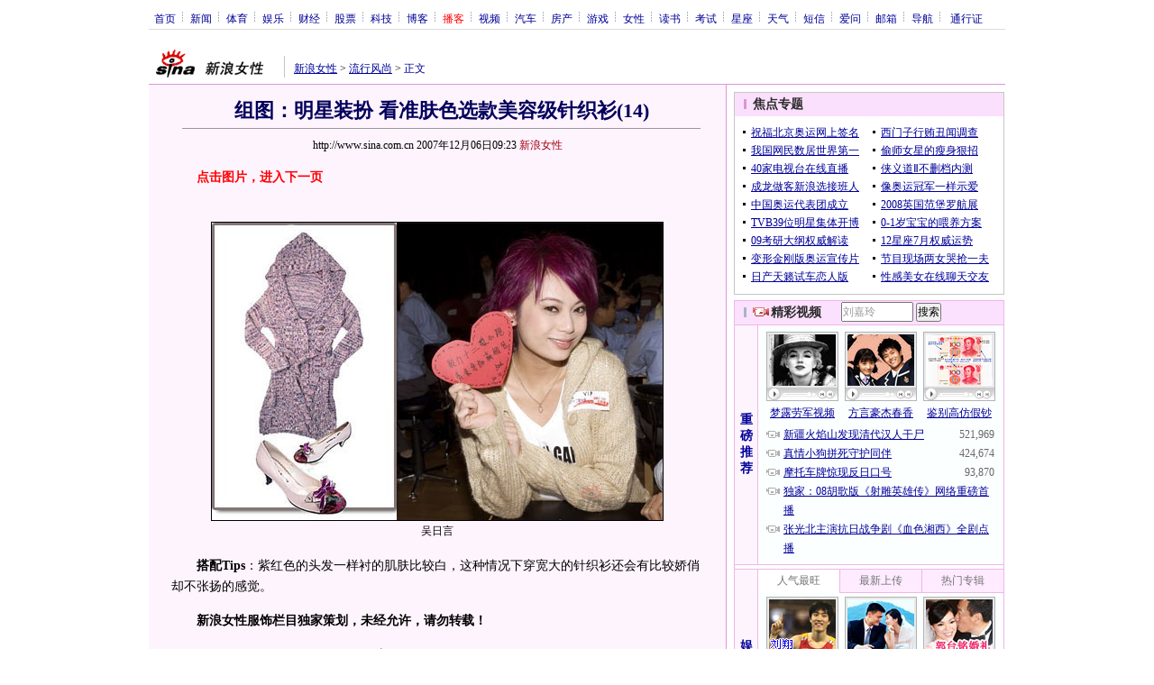

--- FILE ---
content_type: text/html
request_url: http://eladies.sina.com.cn/fa/p/2007/1206/0923603596.shtml
body_size: 28196
content:
<!--[8,1,603596] published at 2007-12-06 09:29:55 from #092 by 1562-->
<!--新浪伊人风采-->
<!---->
<html>
<head>
<meta http-equiv="Content-type" content="text/html; charset=gb2312">
<title>组图：明星装扮 看准肤色选款美容级针织衫(14)_新浪女性_新浪网</title>
<meta name="keywords" content="明星装扮,针织衫,组图：明星装扮 看准肤色选款美容级针织衫(14)">
<meta name="description" content="组图：明星装扮 看准肤色选款美容级针织衫(14)">
<meta name="stencil" content="PGLS000121">
<meta name="tagwords" content="">
<meta name="publishid" content="8,1,603596">


<script type="text/javascript" src="http://i3.sinaimg.cn/home/sinaflash.js"></script>
<style type="text/css">
/* 通用 */
*{margin:0;padding:0;}
body {background: #FFF;color:#000;margin:5px;text-align:center;}
td,div{font-size:12px;}
ul,li{list-style:none;}
ul,p,ol{line-height:20px;}
select,input{vertical-align:middle;}
img{border:0;}

.f14 {font-size:14px;}
.lh20 {line-height:20px;}
.b1{border:1px #fcc solid;}
	
a{text-decoration: underline;color: #009}
/*a:visited{color:#800080;}*/
a:hover{color: #f00;}


.f14links{line-height:23px;}
.f14links,.f14links a{font-size:14px;color:#009;}
.f14links a:hover{color:#F00;}
.f14links li{padding-left:13px;background:url(http://i0.sinaimg.cn/dy/legal/2006index/news_law_hz_012.gif) no-repeat 3px 45%;}

.clearit{clear:both;font-size:0;line-height:0;height:0;}

#wrap{width:950px; overflow:hidden; margin:0 auto;background:#FFF;text-align:left;}

.split{font-size:0;line-height:0;clear:both;height:6px;}
.lsplit{font-size:0;line-height:0;clear:both;height:15px;}

/*顶部导航开始*/
/* 070328修改 ws begin */
.top_bar{text-align:center; background:#fff; border-bottom:1px #ddd solid; height:27px; color:#acb4be; margin-bottom:8px; width:950px;}
.top_bar a{color:#009; display:block; height:13px; overflow:hidden; margin:8px 0 0 0; text-align:center;}
.top_bar a:hover{color:#c00;}
a.navnoline{border-right:0;}
.top_bar_sline{width:3px; color:#acb4be; background:url(http://i2.sinaimg.cn/dy/article/950/con_070328_ws_001.gif) no-repeat center 8px;}
.logininfo{display:block;}
.logininfo strong{display:block; float:right; padding:8px 0 0 10px; color:#999; text-align:right;}
.logininfo a{width:30px; float:right;}
/* 070328修改 ws end */

.lo_links{padding-left:10px;padding-top:2px;}

/*正文左边控制开始*/
.lc_blue{background:url(http://i1.sinaimg.cn/dy/article/950/con_070227_ws_002.gif) repeat-y #fff; border-bottom:1px #dedfde solid;}
/* 070328修改 ws begin */
.lc_blue h1{text-align:center;padding:4px 0;font-size:22px;font-weight:bold;border-bottom:1px solid #999;margin:0 0 10px 37px;color:#03005C; width:575px;}
/* 070328修改 ws end */
.lc_blue .from_info{text-align:center;}
.lc_blue .lcBlk{background:#fef4fe; padding:10px 0 0 0; border:1px #dd96d4 solid; border-top:none; border-left:none;}

.artibody{margin:15px 25px;font-size:14px;line-height:23px;}
.artibody img{border:1px solid #000;}
.artibody p{font-size:14px;line-height:23px;margin:15px 0;}


.toollinks{text-align:right;padding:8px 0;background:url(http://i0.sinaimg.cn/bb/article/ar_hz_001.gif) repeat-x left top;margin:5px 25px;}

.xgzt{border-top:1px solid #ebb9e5;border-left:1px solid #ebb9e5;}
.xgzt a{font-size:14px;}
.xgzt td{border-bottom:1px solid #ebb9e5;border-right:1px solid #ebb9e5;}
.xgzt h2,.xgzt h3{margin:0;padding:0;padding:4px;font-size:14px;font-weight:bold;float:left;}

/* 070227修改 ws begin */
.fixedBLK{border:1px solid #C6C6C6;background:#FFF;width:300px;float:left;}
/* 070227修改 ws end */
.fixedBLK .title{background:#D4E3F6;}
.fixedBLK .title h2{padding:4px 20px;background:url(http://i1.sinaimg.cn/bb/article/ar_hz_002.gif) no-repeat 10px 45%;font-size:14px;color:#292929;}
.fixedBLK .title h2 a {font-size:14px;color:#292929;text-decoration:none;font-weight:bold;}
.fixedBLK .title h2 a:hover{color:#CC0000;text-decoration:underline;}
.fixedBLK .content{padding:8px 9px 7px 9px;}
.fixedBLK .content img{border:1px solid #000;}
.fixedBLK .content .list{padding:0;}

.rcb table{border-top:1px solid #EBB9E5;border-left:1px solid #EBB9E5;}
.rcb td{border-right:1px solid #EBB9E5;border-bottom:1px solid #EBB9E5;padding:4px;}
.rcb .user{background:#FBE0FD;color:#656565;}
.rcb .commbody{background:#FFF url(http://i2.sinaimg.cn/bb/article/ar_hz_003.gif) no-repeat 10px 45%;padding-left:30px;}

.grayBLK{border:1px solid #C6C6C6;padding:6px 0;float:left;background:#F1F1F1;}
.grayBLK td{line-height:20px;}

.bAD{border:1px solid #C6C6C6;background:#FFF;}
.adContent{padding:8px 0;}

.fAD a{color:#2D2D2D;}

.rd{font-size:0;line-height:0;height:1px;background:url(http://i3.sinaimg.cn/bb/article/ar_hz_004.gif) repeat-x left top;margin:10px 0;}

.bllink,.bll a{color:#000;}

.pl15{padding-left:15px;}

.greenlinks,.greenlinks a{color:#298F00;text-decoration:none;}

.footer{padding:15px 0; color:#4d4d4d;}
.footer a,.footer a:visited{color:#4d4d4d;}
.footer a:hover{color:#f00;}

.rc_trans,.vsplit{border-top:1px solid #dd96d4;}

.hotNC{border:1px solid #ebb9e5;background:#FFF;margin:10px 0;}
.hotNC h2{padding:5px;background:#fbe0fd;border-bottom:1px solid #ebb9e5;font-size:14px;font-weight:bold;}
.hotNC ul{padding:5px;}
.hotNC li{padding-left:10px;background:url(http://i3.sinaimg.cn/bb/article/ar_hz_008.gif) no-repeat 2px 45%;}

.starSearchBLK{background:#F3F3F3;border:1px solid #CCC}
.sw4f{width:74px;}

/* 鼠标提示层CSS for JS  by zhangping1 */
.mouseTipsCon { display:none;}
.mouseTips { font-size:12px; text-align:left; position:absolute;z-index:999;width:384px;padding:0px 2px 2px 0;background:#FBE0FD; display:none;}
.mouseTips dl{ border:1px solid #EBB9E5;background:#FFF;padding:4px 4px 4px 10px; }
/* 鼠标提示层中标题的css */
.mouseTips dt{ color:#C50600; font-size:14px; line-height:20px; margin-bottom:4px; border-bottom:1px dashed #D6D8E4; }
/* 鼠标提示层中列表的css */
.mouseTips dd{ line-height:20px; }
/* 鼠标提示层中日期的css */
.mouseTips dd span {color:#5169E4;}
/* 鼠标提示层中关闭按钮的css */
.closeTipBtn {cursor:pointer; position:absolute;z-index:99999; right:10px; top:5px;}

/* 3取2 和2取1 容器中初始显示内容 css */
.tips1 {color:#F00; line-height:30px;}

/* 默认广告不显示 css */
.adNone { display:none; }
.rightShell{background:#FFF;padding-top:8px;}
.yqlink a{font-size:14px;}
.redLink a,.redLink a:hover,.redLink a:visited{color:#CC0000}

.normalSearch{background:#F3F3F3;border:1px solid #CCC;}
.babySearch{background:#FEF4FE;border:1px solid #DD96D4;}

.allp4{padding:12px 0 8px 14px; line-height:23px;text-align:center;width:570px;overflow:hidden;}
.allp4 .rp{width:1000px;}
.allp4 .pic{width:132px;text-align:center;float:left;margin-right:9px}
.allp4 .pic img{border:1px solid #000;}
.allp4 p,.allp4 p a{font-size:12px;}

.ADtit1{height:27px;clear:both;background:#000 url(http://i2.sinaimg.cn/ty/af1/ar_hz_028.gif) no-repeat left top;}
.ADtit2{height:27px;clear:both;background:#000 url(http://i3.sinaimg.cn/ty/af1/ar_hz_029.gif) no-repeat left top;}

p.adlink{text-align:center;}
p.adlink a{color:#FFF;}
p.adlink a:hover{color:#000;}

#adtext_1 a{color:#000}
#adtext_1 a:visited{color:#000;}
#adtext_1 a:hover{color:#f00;}

.yqin {display:inline; height:0px; width:0px; position:absolute; text-align:left;}
A.iask_f14:link,A.iask_f14:visited,A.iask_f14:active,A.iask_f14:hover {font-size:14px;text-decoration:none;color: #ff0000;}
A.akey:link {text-decoration:none;color: #009;}
A.akey:visited {text-decoration:none;color: #800080;}
A.akey:active,A.akey:hover {text-decoration:underline;color : #ff0000}

/* 视频播放器位置 070210 zhangping1@ 修改 增加新播放器和舌签 */
.ConPlayer{ }
.ConPlayer .ConPlayerM{ margin-top:10px;}

/* 播放器分段数字链接 070210 zhangping1@ 修改 */
#bnTxtPlayerPList a { color:#173480; text-decoration:underline; font-weight:bold;}
#bnTxtPlayerPList a:link {color:#173480;}
#bnTxtPlayerPList a:visited {color:#173480;}
#bnTxtPlayerPList a:hover,#bnTxtPlayerPList a:active,#bnTxtPlayerPList a:focus {color:#f00;}
/* 播放器 发表评论 链接 */
a.mplink { text-decoration: none;}
a.mplink:link,a.mplink:visited {color:#000038;}
a.mplink:hover,a.mplink:active,a.mplink:focus { color:#ffc;}

/* 070210 zhangping1@ 修改 增加新播放器和舌签 start */
#videoDisplay object {border:1px solid #000;}
/* 视频底部 容器 div */
div.playerAdd {width:583px; height:234px; overflow:hidden; text-align:left; }
/* 视频底部 标题 div */
div.playerAddTitle { height:29px;background:url(http://i0.sinaimg.cn/cctv/bn/2007/0212/title_r_bg_zp.gif) right bottom no-repeat;}
ul.playerAddLot {background:#777;}
ul.playerAddLot li {float:left; border-top:1px solid #cfcfcf; background:#f0f0f0;}
ul.playerAddLot li div { font-size:14px; font-weight:bold; float:left; padding:0px 18px; border:1px solid #fff; height:25px; line-height:25px; cursor:pointer; }
ul.playerAddLot li.start { background:url(http://i2.sinaimg.cn/cctv/bn/2007/0212/lot_l_bg.gif) left top no-repeat; width:1px; height:29px; border-top:0px;}
ul.playerAddLot li.focus { border-bottom:1px solid #fff; }
ul.playerAddLot li.focus div { background:url(http://i2.sinaimg.cn/cctv/bn/2007/0212/lot_focus_bg.gif) top repeat-x;}
/* 视频介绍 */
div.aboutVideoText { padding:11px 14px; height:180px; overflow:auto;}
div.aboutVideoText p{ text-indent:0em; font-size:14px; line-height:23px; }
/* 查看留言 */
div.leaveWordArea { padding:10px 14px 10px 18px;}
div.leaveWordArea {}
/* 相关视频 ul li*/
div.aboutVideoArea {padding:17px;}
div.aboutVideoArea ul{ float:left; width:270px;}
div.aboutVideoArea ul li {padding:0 0 0 9px; width:260px; height:20px; line-height:20px; overflow:hidden; list-style-type:none;background:url(http://i0.sinaimg.cn/cctv/bn/zw/bn_zw_ws_004.gif) 0 8px no-repeat; }
/* 070210 zhangping1@ 修改 增加新播放器和舌签 end */

/* 评论信息显示 */
#leaveWordCon {}
#leaveWordCon dl { line-height:22px; overflow:auto;padding:5px 10px 5px 10px; height:150px; width:540px;}
#leaveWordCon dt { color:#656565; font-weight:normal; background-color:#EEF4F9; padding-left:2px; }
#leaveWordCon dd { padding-left:25px; background:url(http://i2.sinaimg.cn/dy/pl/dis01.gif) 5px top no-repeat; }
/* 评论表单链接 */
.form a:link,.form a:visited{text-decoration:none;color:#2773a8;}
.form a:active,.form a:hover{text-decoration:none;color:#f00;}
/* 视频播放器及相关视频 评论表单 end */

/* 间隔 */
.HSpace01{height:6px; overflow:hidden; width:1px;}
.HSpace02{height:8px; overflow:hidden; width:1px;}
.HSpace03{height:10px; overflow:hidden; width:1px;}

/* 070328修改 ws 把分布在页面中的css收集上来 begin */
.Part_M_1{border:1px solid #dedfde; border-bottom:none; width:298px;}
.Part_M_1 h3{font-size:12px;font-weight:normal;height:23px;line-height:23px;background:#ededed;padding-left:12px; clear:both;}
.Part_M_1 a:link{color:#666;text-decoration:underline;}
.Part_M_1 a:hover{color:#f00;text-decoration:underline;}

.medialogo{float:right; height:21px;}
.linkRed01 a{text-decoration:underline;color:#C00;}
.linkRed01 a:hover{color:#f00;}
.linkRed02 a{text-decoration:none;color:#A20010;}
.linkRed02 a:hover{color:#f00;}
.linkRed02{color:#A20010;}

.iAskBtn{width:71px; height:20px; margin:0; margin-left:5px; font-size:12px;}
.iAskIpt{width:114px; height:20px; font-size:12px; color:#939791; padding:2px 0 0 2px; border:1px #acb4be solid;}
.iAskLLogo{padding-left:6px;}

.AdConBtm585{background:#f7f7f7; border:1px #dedfde solid;}
.AdConBtm585 div,.AdConBtm585 img{margin:10px 0 0 0;}
.AdConBtm585 table{margin:0 auto;}

.time_gray{	color: #999999;	padding-left: 8px;}
/* 070328修改 ws 把分布在页面中的css收集上来 end */
</style>

<!-- 070328修改 ws 把分布在页面中的css收集上来 begin -->
<!--[if IE]>
<style type="text/css">
.Part_M_1{width:300px;}
</style>
<![endif]-->
<!-- 070328修改 ws 把分布在页面中的css收集上来 begin end -->

<script language="JavaScript" type="text/javascript">
//<![CDATA[
document.domain = "sina.com.cn";
function GetObj(objName){
	if(document.getElementById){
		return eval('document.getElementById("' + objName + '")');
	}else if(document.layers){
		return eval("document.layers['" + objName +"']");
	}else{
		return eval('document.all.' + objName);
	}
}
//========================= 设置字体大中小 start =============
	function doZoom(size){
		var artibody = document.getElementById('artibody');
		if(!artibody){
			return;
		}
		var artibodyChild = artibody.childNodes;
		artibody.style.fontSize = size + 'px';
		//再对artibody div内的直接html节点设置fontSize属性
		for(var i = 0; i < artibodyChild.length; i++){
			if(artibodyChild[i].nodeType == 1){
				artibodyChild[i].style.fontSize = size + 'px';
			}
		}		
	}
//========================= 设置字体大中小 end =============

//========================= 打印正文部分 start =============
//print js begin

	function LoadPrintJsCallBack()
	{
		if(typeof forSPrint == "object" && forSPrint.Print)
		{
			forSPrint.Print();
		}
	}

	function SinaPrintGetBrowser(){
		if (navigator.userAgent.indexOf("MSIE") != -1)
		{
			return 1; 
		}
		else if (navigator.userAgent.indexOf("Firefox") != -1)
		{
			return 2; 
		}
		else if (navigator.userAgent.indexOf("Navigator") != -1)
		{
			return 3;
		}
		else if (navigator.userAgent.indexOf("Opera") != -1 )
		{
			return 4;
		}else
		{
			return 5;
		}
	}

	function LoadPrintJs()
	{
		var myBrowser = SinaPrintGetBrowser();

		if(myBrowser == 1)
		{
			var js_url = "http://i3.sinaimg.cn/dy/col/2007/0207/print.js";
			var js = document.createElement( "script" ); 
			js.setAttribute( "type", "text/javascript" );
			js.setAttribute( "src", js_url);
			js.setAttribute( "id", "sinaPrintJsUrl");
			document.body.insertBefore( js, null);
			document.getElementById("sinaPrintJsUrl").onreadystatechange = LoadPrintJsCallBack;
		}
		else
		{
			var js_url = "http://i3.sinaimg.cn/dy/col/2007/0207/print.js";
			var js = document.createElement( "script" ); 
			js.setAttribute( "type", "text/javascript" );
			js.setAttribute( "src", js_url);
			js.setAttribute( "id", "sinaPrintJsUrl");
			js.setAttribute( "onload", "LoadPrintJsCallBack()");
			document.body.insertBefore( js, null);					
		}
	}



//print js end
//========================= 打印正文部分 end =============
	
//========================= 处理广告有效性 start =============
/**
 * 判断广告有效性
 * @return boolean
 */
//发布日期
var pagepubtime;
//需要检测的日期差
var difDay;

//广告显示判断
function checkPubTime(){

	//分解年、月、日
	DateTime = new Array(); 
	DateTime = pagepubtime.split("-");
	var year = DateTime[0];
	var month = DateTime[1];
	var day = DateTime[2];

	//用得到的年、月、日生成日期对象
	var pubTime = new Date(year,month - 1,day);
	//得到当前日期
	var now = new Date();

	//计算出当前日期与发布日期之间的毫秒差值
	var dif = now.getTime() - pubTime.getTime();

	//一天24小时、一小时60分、一分60秒、一秒1000毫秒
	if(dif > difDay * 24 * 60 * 60 * 1000){
		return false;
	}
	return true;
}
/**
 * 处理广告图片 指定天数后不显示 广告图片初始使用css控制不显示
 * @param 多个广告容器的id
 */
function HandlerAd(){
	var curObj = null;
	for(var i = 0; i < arguments.length; i++){
		curObj = GetObj(arguments[i]);
		if(checkPubTime()){
			if(!curObj){ 
				continue;
			}
			curObj.style.display = "block";
		}
	}
	
}
//========================= 处理广告有效性 end =============



	
//========================= 处理页面广告内容 start =============
	function DisplayAd(){
	pagepubtime = "2007-12-06"; //发布日期
	difDay = 180;				//需要检测的日期差 单位：天
	HandlerAd("PublicRelation1","PublicRelation2","PublicRelation3","PublicRelation4","PublicRelation5","PublicRelation6","PublicRelation7","PublicRelation8","PublicRelation9");		
	}
//========================= 处理页面广告内容 end =============
	
window.onload = function(){
	
	//触发鼠标提示
	mouseTipNode = GetObj("mouseTip");

/*
	//触发随机3取2 2取1 内容
	ShowGet2Form3();
	if(IsCookie()){//如果cookie可以使用 则使用交替显示2取1内容 否则随机显示
		SwithShowGet1Form2();
	}else{
		ShowGet1Form2();
	}
*/
	
}
	
//]]>
</script>

<script type="text/javascript">
<!--
var flag=false;
function DrawImage(ImgD){
	var image=new Image();
	var iwidth = 999;
	var iheight = 21; //定义允许高度，当宽度大于这个值时等比例缩小
	image.src=ImgD.src;
	if(image.width>0 && image.height>0){
		flag=true;
		if(image.width/image.height>= iwidth/iheight){
			if(image.width>iwidth){ 
				ImgD.width=iwidth;
				ImgD.height=(image.height*iwidth)/image.width;
			}else{
				ImgD.width=image.width; 
				ImgD.height=image.height;
			}
		}else{
			if(image.height>iheight){ 
				ImgD.height=iheight;
				ImgD.width=(image.width*iheight)/image.height; 
			}else{
				ImgD.width=image.width; 
				ImgD.height=image.height;
			}
		}
	}
} 
//调用：<img src="图片" onload="javascript:DrawImage(this)">
//-->
</script>

</head>

<body><!-- body code begin -->

<!-- SUDA_CODE_START --> 
<script type="text/javascript"> 
//<!--
(function(){var an="V=2.1.16";var ah=window,F=document,s=navigator,W=s.userAgent,ao=ah.screen,j=ah.location.href;var aD="https:"==ah.location.protocol?"https://s":"http://",ay="beacon.sina.com.cn";var N=aD+ay+"/a.gif?",z=aD+ay+"/g.gif?",R=aD+ay+"/f.gif?",ag=aD+ay+"/e.gif?",aB=aD+"beacon.sinauda.com/i.gif?";var aA=F.referrer.toLowerCase();var aa="SINAGLOBAL",Y="FSINAGLOBAL",H="Apache",P="ULV",l="SUP",aE="UOR",E="_s_acc",X="_s_tentry",n=false,az=false,B=(document.domain=="sina.com.cn")?true:false;var o=0;var aG=false,A=false;var al="";var m=16777215,Z=0,C,K=0;var r="",b="",a="";var M=[],S=[],I=[];var u=0;var v=0;var p="";var am=false;var w=false;function O(){var e=document.createElement("iframe");e.src=aD+ay+"/data.html?"+new Date().getTime();e.id="sudaDataFrame";e.style.height="0px";e.style.width="1px";e.style.overflow="hidden";e.frameborder="0";e.scrolling="no";document.getElementsByTagName("head")[0].appendChild(e)}function k(){var e=document.createElement("iframe");e.src=aD+ay+"/ckctl.html";e.id="ckctlFrame";e.style.height="0px";e.style.width="1px";e.style.overflow="hidden";e.frameborder="0";e.scrolling="no";document.getElementsByTagName("head")[0].appendChild(e)}function q(){var e=document.createElement("script");e.src=aD+ay+"/h.js";document.getElementsByTagName("head")[0].appendChild(e)}function h(aH,i){var D=F.getElementsByName(aH);var e=(i>0)?i:0;return(D.length>e)?D[e].content:""}function aF(){var aJ=F.getElementsByName("sudameta");var aR=[];for(var aO=0;aO<aJ.length;aO++){var aK=aJ[aO].content;if(aK){if(aK.indexOf(";")!=-1){var D=aK.split(";");for(var aH=0;aH<D.length;aH++){var aP=aw(D[aH]);if(!aP){continue}aR.push(aP)}}else{aR.push(aK)}}}var aM=F.getElementsByTagName("meta");for(var aO=0,aI=aM.length;aO<aI;aO++){var aN=aM[aO];if(aN.name=="tags"){aR.push("content_tags:"+encodeURI(aN.content))}}var aL=t("vjuids");aR.push("vjuids:"+aL);var e="";var aQ=j.indexOf("#");if(aQ!=-1){e=escape(j.substr(aQ+1));aR.push("hashtag:"+e)}return aR}function V(aK,D,aI,aH){if(aK==""){return""}aH=(aH=="")?"=":aH;D+=aH;var aJ=aK.indexOf(D);if(aJ<0){return""}aJ+=D.length;var i=aK.indexOf(aI,aJ);if(i<aJ){i=aK.length}return aK.substring(aJ,i)}function t(e){if(undefined==e||""==e){return""}return V(F.cookie,e,";","")}function at(aI,e,i,aH){if(e!=null){if((undefined==aH)||(null==aH)){aH="sina.com.cn"}if((undefined==i)||(null==i)||(""==i)){F.cookie=aI+"="+e+";domain="+aH+";path=/"}else{var D=new Date();var aJ=D.getTime();aJ=aJ+86400000*i;D.setTime(aJ);aJ=D.getTime();F.cookie=aI+"="+e+";domain="+aH+";expires="+D.toUTCString()+";path=/"}}}function f(D){try{var i=document.getElementById("sudaDataFrame").contentWindow.storage;return i.get(D)}catch(aH){return false}}function ar(D,aH){try{var i=document.getElementById("sudaDataFrame").contentWindow.storage;i.set(D,aH);return true}catch(aI){return false}}function L(){var aJ=15;var D=window.SUDA.etag;if(!B){return"-"}if(u==0){O();q()}if(D&&D!=undefined){w=true}ls_gid=f(aa);if(ls_gid===false||w==false){return false}else{am=true}if(ls_gid&&ls_gid.length>aJ){at(aa,ls_gid,3650);n=true;return ls_gid}else{if(D&&D.length>aJ){at(aa,D,3650);az=true}var i=0,aI=500;var aH=setInterval((function(){var e=t(aa);if(w){e=D}i+=1;if(i>3){clearInterval(aH)}if(e.length>aJ){clearInterval(aH);ar(aa,e)}}),aI);return w?D:t(aa)}}function U(e,aH,D){var i=e;if(i==null){return false}aH=aH||"click";if((typeof D).toLowerCase()!="function"){return}if(i.attachEvent){i.attachEvent("on"+aH,D)}else{if(i.addEventListener){i.addEventListener(aH,D,false)}else{i["on"+aH]=D}}return true}function af(){if(window.event!=null){return window.event}else{if(window.event){return window.event}var D=arguments.callee.caller;var i;var aH=0;while(D!=null&&aH<40){i=D.arguments[0];if(i&&(i.constructor==Event||i.constructor==MouseEvent||i.constructor==KeyboardEvent)){return i}aH++;D=D.caller}return i}}function g(i){i=i||af();if(!i.target){i.target=i.srcElement;i.pageX=i.x;i.pageY=i.y}if(typeof i.layerX=="undefined"){i.layerX=i.offsetX}if(typeof i.layerY=="undefined"){i.layerY=i.offsetY}return i}function aw(aH){if(typeof aH!=="string"){throw"trim need a string as parameter"}var e=aH.length;var D=0;var i=/(\u3000|\s|\t|\u00A0)/;while(D<e){if(!i.test(aH.charAt(D))){break}D+=1}while(e>D){if(!i.test(aH.charAt(e-1))){break}e-=1}return aH.slice(D,e)}function c(e){return Object.prototype.toString.call(e)==="[object Array]"}function J(aH,aL){var aN=aw(aH).split("&");var aM={};var D=function(i){if(aL){try{return decodeURIComponent(i)}catch(aP){return i}}else{return i}};for(var aJ=0,aK=aN.length;aJ<aK;aJ++){if(aN[aJ]){var aI=aN[aJ].split("=");var e=aI[0];var aO=aI[1];if(aI.length<2){aO=e;e="$nullName"}if(!aM[e]){aM[e]=D(aO)}else{if(c(aM[e])!=true){aM[e]=[aM[e]]}aM[e].push(D(aO))}}}return aM}function ac(D,aI){for(var aH=0,e=D.length;aH<e;aH++){aI(D[aH],aH)}}function ak(i){var e=new RegExp("^http(?:s)?://([^/]+)","im");if(i.match(e)){return i.match(e)[1].toString()}else{return""}}function aj(aO){try{var aL="ABCDEFGHIJKLMNOPQRSTUVWXYZabcdefghijklmnopqrstuvwxyz0123456789+/=";var D="ABCDEFGHIJKLMNOPQRSTUVWXYZabcdefghijklmnopqrstuvwxyz0123456789-_=";var aQ=function(e){var aR="",aS=0;for(;aS<e.length;aS++){aR+="%"+aH(e[aS])}return decodeURIComponent(aR)};var aH=function(e){var i="0"+e.toString(16);return i.length<=2?i:i.substr(1)};var aP=function(aY,aV,aR){if(typeof(aY)=="string"){aY=aY.split("")}var aX=function(a7,a9){for(var a8=0;a8<a7.length;a8++){if(a7[a8]==a9){return a8}}return -1};var aS=[];var a6,a4,a1="";var a5,a3,a0,aZ="";if(aY.length%4!=0){}var e=/[^A-Za-z0-9\+\/\=]/g;var a2=aL.split("");if(aV=="urlsafe"){e=/[^A-Za-z0-9\-_\=]/g;a2=D.split("")}var aU=0;if(aV=="binnary"){a2=[];for(aU=0;aU<=64;aU++){a2[aU]=aU+128}}if(aV!="binnary"&&e.exec(aY.join(""))){return aR=="array"?[]:""}aU=0;do{a5=aX(a2,aY[aU++]);a3=aX(a2,aY[aU++]);a0=aX(a2,aY[aU++]);aZ=aX(a2,aY[aU++]);a6=(a5<<2)|(a3>>4);a4=((a3&15)<<4)|(a0>>2);a1=((a0&3)<<6)|aZ;aS.push(a6);if(a0!=64&&a0!=-1){aS.push(a4)}if(aZ!=64&&aZ!=-1){aS.push(a1)}a6=a4=a1="";a5=a3=a0=aZ=""}while(aU<aY.length);if(aR=="array"){return aS}var aW="",aT=0;for(;aT<aS.lenth;aT++){aW+=String.fromCharCode(aS[aT])}return aW};var aI=[];var aN=aO.substr(0,3);var aK=aO.substr(3);switch(aN){case"v01":for(var aJ=0;aJ<aK.length;aJ+=2){aI.push(parseInt(aK.substr(aJ,2),16))}return decodeURIComponent(aQ(aP(aI,"binnary","array")));break;case"v02":aI=aP(aK,"urlsafe","array");return aQ(aP(aI,"binnary","array"));break;default:return decodeURIComponent(aO)}}catch(aM){return""}}var ap={screenSize:function(){return(m&8388608==8388608)?ao.width+"x"+ao.height:""},colorDepth:function(){return(m&4194304==4194304)?ao.colorDepth:""},appCode:function(){return(m&2097152==2097152)?s.appCodeName:""},appName:function(){return(m&1048576==1048576)?((s.appName.indexOf("Microsoft Internet Explorer")>-1)?"MSIE":s.appName):""},cpu:function(){return(m&524288==524288)?(s.cpuClass||s.oscpu):""},platform:function(){return(m&262144==262144)?(s.platform):""},jsVer:function(){if(m&131072!=131072){return""}var aI,e,aK,D=1,aH=0,i=(s.appName.indexOf("Microsoft Internet Explorer")>-1)?"MSIE":s.appName,aJ=s.appVersion;if("MSIE"==i){e="MSIE";aI=aJ.indexOf(e);if(aI>=0){aK=window.parseInt(aJ.substring(aI+5));if(3<=aK){D=1.1;if(4<=aK){D=1.3}}}}else{if(("Netscape"==i)||("Opera"==i)||("Mozilla"==i)){D=1.3;e="Netscape6";aI=aJ.indexOf(e);if(aI>=0){D=1.5}}}return D},network:function(){if(m&65536!=65536){return""}var i="";i=(s.connection&&s.connection.type)?s.connection.type:i;try{F.body.addBehavior("#default#clientCaps");i=F.body.connectionType}catch(D){i="unkown"}return i},language:function(){return(m&32768==32768)?(s.systemLanguage||s.language):""},timezone:function(){return(m&16384==16384)?(new Date().getTimezoneOffset()/60):""},flashVer:function(){if(m&8192!=8192){return""}var aK=s.plugins,aH,aL,aN;if(aK&&aK.length){for(var aJ in aK){aL=aK[aJ];if(aL.description==null){continue}if(aH!=null){break}aN=aL.description.toLowerCase();if(aN.indexOf("flash")!=-1){aH=aL.version?parseInt(aL.version):aN.match(/\d+/);continue}}}else{if(window.ActiveXObject){for(var aI=10;aI>=2;aI--){try{var D=new ActiveXObject("ShockwaveFlash.ShockwaveFlash."+aI);if(D){aH=aI;break}}catch(aM){}}}else{if(W.indexOf("webtv/2.5")!=-1){aH=3}else{if(W.indexOf("webtv")!=-1){aH=2}}}}return aH},javaEnabled:function(){if(m&4096!=4096){return""}var D=s.plugins,i=s.javaEnabled(),aH,aI;if(i==true){return 1}if(D&&D.length){for(var e in D){aH=D[e];if(aH.description==null){continue}if(i!=null){break}aI=aH.description.toLowerCase();if(aI.indexOf("java plug-in")!=-1){i=parseInt(aH.version);continue}}}else{if(window.ActiveXObject){i=(new ActiveXObject("JavaWebStart.IsInstalled")!=null)}}return i?1:0}};var ad={pageId:function(i){var D=i||r,aK="-9999-0-0-1";if((undefined==D)||(""==D)){try{var aH=h("publishid");if(""!=aH){var aJ=aH.split(",");if(aJ.length>0){if(aJ.length>=3){aK="-9999-0-"+aJ[1]+"-"+aJ[2]}D=aJ[0]}}else{D="0"}}catch(aI){D="0"}D=D+aK}return D},sessionCount:function(){var e=t("_s_upa");if(e==""){e=0}return e},excuteCount:function(){return SUDA.sudaCount},referrer:function(){if(m&2048!=2048){return""}var e=/^[^\?&#]*.swf([\?#])?/;if((aA=="")||(aA.match(e))){var i=V(j,"ref","&","");if(i!=""){return escape(i)}}return escape(aA)},isHomepage:function(){if(m&1024!=1024){return""}var D="";try{F.body.addBehavior("#default#homePage");D=F.body.isHomePage(j)?"Y":"N"}catch(i){D="unkown"}return D},PGLS:function(){return(m&512==512)?h("stencil"):""},ZT:function(){if(m&256!=256){return""}var e=h("subjectid");e.replace(",",".");e.replace(";",",");return escape(e)},mediaType:function(){return(m&128==128)?h("mediaid"):""},domCount:function(){return(m&64==64)?F.getElementsByTagName("*").length:""},iframeCount:function(){return(m&32==32)?F.getElementsByTagName("iframe").length:""}};var av={visitorId:function(){var i=15;var e=t(aa);if(e.length>i&&u==0){return e}else{return}},fvisitorId:function(e){if(!e){var e=t(Y);return e}else{at(Y,e,3650)}},sessionId:function(){var e=t(H);if(""==e){var i=new Date();e=Math.random()*10000000000000+"."+i.getTime()}return e},flashCookie:function(e){if(e){}else{return p}},lastVisit:function(){var D=t(H);var aI=t(P);var aH=aI.split(":");var aJ="",i;if(aH.length>=6){if(D!=aH[4]){i=new Date();var e=new Date(window.parseInt(aH[0]));aH[1]=window.parseInt(aH[1])+1;if(i.getMonth()!=e.getMonth()){aH[2]=1}else{aH[2]=window.parseInt(aH[2])+1}if(((i.getTime()-e.getTime())/86400000)>=7){aH[3]=1}else{if(i.getDay()<e.getDay()){aH[3]=1}else{aH[3]=window.parseInt(aH[3])+1}}aJ=aH[0]+":"+aH[1]+":"+aH[2]+":"+aH[3];aH[5]=aH[0];aH[0]=i.getTime();at(P,aH[0]+":"+aH[1]+":"+aH[2]+":"+aH[3]+":"+D+":"+aH[5],360)}else{aJ=aH[5]+":"+aH[1]+":"+aH[2]+":"+aH[3]}}else{i=new Date();aJ=":1:1:1";at(P,i.getTime()+aJ+":"+D+":",360)}return aJ},userNick:function(){if(al!=""){return al}var D=unescape(t(l));if(D!=""){var i=V(D,"ag","&","");var e=V(D,"user","&","");var aH=V(D,"uid","&","");var aJ=V(D,"sex","&","");var aI=V(D,"dob","&","");al=i+":"+e+":"+aH+":"+aJ+":"+aI;return al}else{return""}},userOrigin:function(){if(m&4!=4){return""}var e=t(aE);var i=e.split(":");if(i.length>=2){return i[0]}else{return""}},advCount:function(){return(m&2==2)?t(E):""},setUOR:function(){var aL=t(aE),aP="",i="",aO="",aI="",aM=j.toLowerCase(),D=F.referrer.toLowerCase();var aQ=/[&|?]c=spr(_[A-Za-z0-9]{1,}){3,}/;var aK=new Date();if(aM.match(aQ)){aO=aM.match(aQ)[0]}else{if(D.match(aQ)){aO=D.match(aQ)[0]}}if(aO!=""){aO=aO.substr(3)+":"+aK.getTime()}if(aL==""){if(t(P)==""){aP=ak(D);i=ak(aM)}at(aE,aP+","+i+","+aO,365)}else{var aJ=0,aN=aL.split(",");if(aN.length>=1){aP=aN[0]}if(aN.length>=2){i=aN[1]}if(aN.length>=3){aI=aN[2]}if(aO!=""){aJ=1}else{var aH=aI.split(":");if(aH.length>=2){var e=new Date(window.parseInt(aH[1]));if(e.getTime()<(aK.getTime()-86400000*30)){aJ=1}}}if(aJ){at(aE,aP+","+i+","+aO,365)}}},setAEC:function(e){if(""==e){return}var i=t(E);if(i.indexOf(e+",")<0){i=i+e+","}at(E,i,7)},ssoInfo:function(){var D=unescape(aj(t("sso_info")));if(D!=""){if(D.indexOf("uid=")!=-1){var i=V(D,"uid","&","");return escape("uid:"+i)}else{var e=V(D,"u","&","");return escape("u:"+unescape(e))}}else{return""}},subp:function(){return t("SUBP")}};var ai={CI:function(){var e=["sz:"+ap.screenSize(),"dp:"+ap.colorDepth(),"ac:"+ap.appCode(),"an:"+ap.appName(),"cpu:"+ap.cpu(),"pf:"+ap.platform(),"jv:"+ap.jsVer(),"ct:"+ap.network(),"lg:"+ap.language(),"tz:"+ap.timezone(),"fv:"+ap.flashVer(),"ja:"+ap.javaEnabled()];return"CI="+e.join("|")},PI:function(e){var i=["pid:"+ad.pageId(e),"st:"+ad.sessionCount(),"et:"+ad.excuteCount(),"ref:"+ad.referrer(),"hp:"+ad.isHomepage(),"PGLS:"+ad.PGLS(),"ZT:"+ad.ZT(),"MT:"+ad.mediaType(),"keys:","dom:"+ad.domCount(),"ifr:"+ad.iframeCount()];return"PI="+i.join("|")},UI:function(){var e=["vid:"+av.visitorId(),"sid:"+av.sessionId(),"lv:"+av.lastVisit(),"un:"+av.userNick(),"uo:"+av.userOrigin(),"ae:"+av.advCount(),"lu:"+av.fvisitorId(),"si:"+av.ssoInfo(),"rs:"+(n?1:0),"dm:"+(B?1:0),"su:"+av.subp()];return"UI="+e.join("|")},EX:function(i,e){if(m&1!=1){return""}i=(null!=i)?i||"":b;e=(null!=e)?e||"":a;return"EX=ex1:"+i+"|ex2:"+e},MT:function(){return"MT="+aF().join("|")},V:function(){return an},R:function(){return"gUid_"+new Date().getTime()}};function ax(){var aK="-",aH=F.referrer.toLowerCase(),D=j.toLowerCase();if(""==t(X)){if(""!=aH){aK=ak(aH)}at(X,aK,"","weibo.com")}var aI=/weibo.com\/reg.php/;if(D.match(aI)){var aJ=V(unescape(D),"sharehost","&","");var i=V(unescape(D),"appkey","&","");if(""!=aJ){at(X,aJ,"","weibo.com")}at("appkey",i,"","weibo.com")}}function d(e,i){G(e,i)}function G(i,D){D=D||{};var e=new Image(),aH;if(D&&D.callback&&typeof D.callback=="function"){e.onload=function(){clearTimeout(aH);aH=null;D.callback(true)}}SUDA.img=e;e.src=i;aH=setTimeout(function(){if(D&&D.callback&&typeof D.callback=="function"){D.callback(false);e.onload=null}},D.timeout||2000)}function x(e,aH,D,aI){SUDA.sudaCount++;if(!av.visitorId()&&!L()){if(u<3){u++;setTimeout(x,500);return}}var i=N+[ai.V(),ai.CI(),ai.PI(e),ai.UI(),ai.MT(),ai.EX(aH,D),ai.R()].join("&");G(i,aI)}function y(e,D,i){if(aG||A){return}if(SUDA.sudaCount!=0){return}x(e,D,i)}function ab(e,aH){if((""==e)||(undefined==e)){return}av.setAEC(e);if(0==aH){return}var D="AcTrack||"+t(aa)+"||"+t(H)+"||"+av.userNick()+"||"+e+"||";var i=ag+D+"&gUid_"+new Date().getTime();d(i)}function aq(aI,e,i,aJ){aJ=aJ||{};if(!i){i=""}else{i=escape(i)}var aH="UATrack||"+t(aa)+"||"+t(H)+"||"+av.userNick()+"||"+aI+"||"+e+"||"+ad.referrer()+"||"+i+"||"+(aJ.realUrl||"")+"||"+(aJ.ext||"");var D=ag+aH+"&gUid_"+new Date().getTime();d(D,aJ)}function aC(aK){var i=g(aK);var aI=i.target;var aH="",aL="",D="";var aJ;if(aI!=null&&aI.getAttribute&&(!aI.getAttribute("suda-uatrack")&&!aI.getAttribute("suda-actrack")&&!aI.getAttribute("suda-data"))){while(aI!=null&&aI.getAttribute&&(!!aI.getAttribute("suda-uatrack")||!!aI.getAttribute("suda-actrack")||!!aI.getAttribute("suda-data"))==false){if(aI==F.body){return}aI=aI.parentNode}}if(aI==null||aI.getAttribute==null){return}aH=aI.getAttribute("suda-actrack")||"";aL=aI.getAttribute("suda-uatrack")||aI.getAttribute("suda-data")||"";sudaUrls=aI.getAttribute("suda-urls")||"";if(aL){aJ=J(aL);if(aI.tagName.toLowerCase()=="a"){D=aI.href}opts={};opts.ext=(aJ.ext||"");aJ.key&&SUDA.uaTrack&&SUDA.uaTrack(aJ.key,aJ.value||aJ.key,D,opts)}if(aH){aJ=J(aH);aJ.key&&SUDA.acTrack&&SUDA.acTrack(aJ.key,aJ.value||aJ.key)}}if(window.SUDA&&Object.prototype.toString.call(window.SUDA)==="[object Array]"){for(var Q=0,ae=SUDA.length;Q<ae;Q++){switch(SUDA[Q][0]){case"setGatherType":m=SUDA[Q][1];break;case"setGatherInfo":r=SUDA[Q][1]||r;b=SUDA[Q][2]||b;a=SUDA[Q][3]||a;break;case"setPerformance":Z=SUDA[Q][1];break;case"setPerformanceFilter":C=SUDA[Q][1];break;case"setPerformanceInterval":K=SUDA[Q][1]*1||0;K=isNaN(K)?0:K;break;case"setGatherMore":M.push(SUDA[Q].slice(1));break;case"acTrack":S.push(SUDA[Q].slice(1));break;case"uaTrack":I.push(SUDA[Q].slice(1));break}}}aG=(function(D,i){if(ah.top==ah){return false}else{try{if(F.body.clientHeight==0){return false}return((F.body.clientHeight>=D)&&(F.body.clientWidth>=i))?false:true}catch(aH){return true}}})(320,240);A=(function(){return false})();av.setUOR();var au=av.sessionId();window.SUDA=window.SUDA||[];SUDA.sudaCount=SUDA.sudaCount||0;SUDA.log=function(){x.apply(null,arguments)};SUDA.acTrack=function(){ab.apply(null,arguments)};SUDA.uaTrack=function(){aq.apply(null,arguments)};U(F.body,"click",aC);window.GB_SUDA=SUDA;GB_SUDA._S_pSt=function(){};GB_SUDA._S_acTrack=function(){ab.apply(null,arguments)};GB_SUDA._S_uaTrack=function(){aq.apply(null,arguments)};window._S_pSt=function(){};window._S_acTrack=function(){ab.apply(null,arguments)};window._S_uaTrack=function(){aq.apply(null,arguments)};window._S_PID_="";if(!window.SUDA.disableClickstream){y()}try{k()}catch(T){}})();
//-->
</script> 
<noScript> 
<div style='position:absolute;top:0;left:0;width:0;height:0;visibility:hidden'><img width=0 height=0 src='//beacon.sina.com.cn/a.gif?noScript' border='0' alt='' /></div> 
</noScript> 
<!-- SUDA_CODE_END -->

<!-- SSO_GETCOOKIE_START -->
<script type="text/javascript">var sinaSSOManager=sinaSSOManager||{};sinaSSOManager.getSinaCookie=function(){function dc(u){if(u==undefined){return""}var decoded=decodeURIComponent(u);return decoded=="null"?"":decoded}function ps(str){var arr=str.split("&");var arrtmp;var arrResult={};for(var i=0;i<arr.length;i++){arrtmp=arr[i].split("=");arrResult[arrtmp[0]]=dc(arrtmp[1])}return arrResult}function gC(name){var Res=eval("/"+name+"=([^;]+)/").exec(document.cookie);return Res==null?null:Res[1]}var sup=dc(gC("SUP"));if(!sup){sup=dc(gC("SUR"))}if(!sup){return null}return ps(sup)};</script>
<!-- SSO_GETCOOKIE_END -->

<script type="text/javascript">new function(r,s,t){this.a=function(n,t,e){if(window.addEventListener){n.addEventListener(t,e,false);}else if(window.attachEvent){n.attachEvent("on"+t,e);}};this.b=function(f){var t=this;return function(){return f.apply(t,arguments);};};this.c=function(){var f=document.getElementsByTagName("form");for(var i=0;i<f.length;i++){var o=f[i].action;if(this.r.test(o)){f[i].action=o.replace(this.r,this.s);}}};this.r=r;this.s=s;this.d=setInterval(this.b(this.c),t);this.a(window,"load",this.b(function(){this.c();clearInterval(this.d);}));}(/http:\/\/www\.google\.c(om|n)\/search/, "http://keyword.sina.com.cn/searchword.php", 250);</script>
<!-- body code end -->


<div id="wrap">
	<!--顶部导航开始-->
	<div class="top_bar" align="center">	
				<!-- stand_unipro_head start -->
		<div id="stand_unipro_head" style="display:none;">
			<table cellspacing="0" width="935">
			<tr>
			<td><a href="http://www.sina.com.cn/">首页</a></td>
			<td class="top_bar_sline"></td>
			<td><a href="http://news.sina.com.cn/">新闻</a></td>
			<td class="top_bar_sline"></td>
			<td><a href="http://sports.sina.com.cn/">体育</a></td>
			<td class="top_bar_sline"></td>
			<td><a href="http://ent.sina.com.cn/">娱乐</a></td>
			<td class="top_bar_sline"></td>
			<td><a href="http://finance.sina.com.cn/">财经</a></td>
			<td class="top_bar_sline"></td>
			<td><a href="http://finance.sina.com.cn/stock/">股票</a></td>
			<td class="top_bar_sline"></td>
			<td><a href="http://tech.sina.com.cn/">科技</a></td>
			<td class="top_bar_sline"></td>
			<td><a href="http://blog.sina.com.cn/">博客</a></td>
			<td class="top_bar_sline"></td>
			<td><a href="http://you.video.sina.com.cn/"><font color=red>播客</font></a></td>
			<td class="top_bar_sline"></td>
			<td><a href="http://video.sina.com.cn/">视频</a></td>
			<td class="top_bar_sline"></td>
			<td><a href="http://auto.sina.com.cn/">汽车</a></td>
			<td class="top_bar_sline"></td>
			<td><a href="http://house.sina.com.cn/">房产</a></td>
			<td class="top_bar_sline"></td>
			<td><a href="http://games.sina.com.cn/">游戏</a></td>
			<td class="top_bar_sline"></td>
			<td><a href="http://eladies.sina.com.cn/">女性</a></td>
			<td class="top_bar_sline"></td>
			<td><a href="http://book.sina.com.cn/">读书</a></td>
			<td class="top_bar_sline"></td>
			<td><a href="http://edu.sina.com.cn/">考试</a></td>
			<td class="top_bar_sline"></td>
			<td><a href="http://astro.sina.com.cn/">星座</a></td>
			<td class="top_bar_sline"></td>
			<td><a href="http://weather.news.sina.com.cn/">天气</a></td>
			<td class="top_bar_sline"></td>
			<td><a href="http://sms.sina.com.cn/">短信</a></td>
			<td class="top_bar_sline"></td>
			<td><a href="http://iask.com/">爱问</a></td>
			<td class="top_bar_sline"></td>
			<td><a href="http://mail.sina.com.cn/">邮箱</a></td>
			<td class="top_bar_sline"></td>
			<td><a href="http://news.sina.com.cn/guide/">导航</a></td>
			<td class="top_bar_sline"></td>
			<td><a href="http://unipro.sina.com.cn/" class="navnoline">通行证</a></td>
			</tr></table>
		</div>
		<!-- stand_unipro_head end -->
		<!-- stand_unipro_welcome start -->
		<div id="stand_unipro_welcome" style="display:none;">
			<table cellspacing="0" width="935">
			<tr>
			<td><a href="http://www.sina.com.cn/">首页</a></td>
			<td class="top_bar_sline"></td>
			<td><a href="http://news.sina.com.cn/">新闻</a></td>
			<td class="top_bar_sline"></td>
			<td><a href="http://sports.sina.com.cn/">体育</a></td>
			<td class="top_bar_sline"></td>
			<td><a href="http://ent.sina.com.cn/">娱乐</a></td>
			<td class="top_bar_sline"></td>
			<td><a href="http://finance.sina.com.cn/">财经</a></td>
			<td class="top_bar_sline"></td>
			<td><a href="http://finance.sina.com.cn/stock/">股票</a></td>
			<td class="top_bar_sline"></td>
			<td><a href="http://tech.sina.com.cn/">科技</a></td>
			<td class="top_bar_sline"></td>
			<td><a href="http://blog.sina.com.cn/">博客</a></td>
			<td class="top_bar_sline"></td>
			<td><a href="http://you.video.sina.com.cn/"><font color=red>播客</font></a></td>
			<td class="top_bar_sline"></td>
			<td><a href="http://video.sina.com.cn/">视频</a></td>
			<td class="top_bar_sline"></td>
			<td><a href="http://auto.sina.com.cn/">汽车</a></td>
			<td class="top_bar_sline"></td>
			<td><a href="http://house.sina.com.cn/">房产</a></td>
			<td class="top_bar_sline"></td>
			<td><a href="http://games.sina.com.cn/">游戏</a></td>
			<td class="top_bar_sline"></td>
			<td><a href="http://eladies.sina.com.cn/">女性</a></td>
			<td class="top_bar_sline"></td>
			<td><a href="http://book.sina.com.cn/">读书</a></td>
			<td class="top_bar_sline"></td>
			<td><a href="http://edu.sina.com.cn/">考试</a></td>
			<td class="top_bar_sline"></td>
			<td><a href="http://astro.sina.com.cn/">星座</a></td>
			<td class="top_bar_sline"></td>
			<td><a href="http://weather.news.sina.com.cn/">天气</a></td>
			<td class="top_bar_sline"></td>
			<td><a href="http://sms.sina.com.cn/">短信</a></td>
			<td class="top_bar_sline"></td>
			<td><a href="http://news.sina.com.cn/guide/">导航</a></td>
			<td class="top_bar_sline"></td>
			</tr>
			</table>
		</div>
		<!-- stand_unipro_welcome end -->		
<script type="text/javascript">
function getCookie(name) {

  var search;

  search = name + "="
  offset = document.cookie.indexOf(search) 
  if (offset != -1) {
    offset += search.length ;
    end = document.cookie.indexOf(";", offset) ;
    if (end == -1)
      end = document.cookie.length;
    return document.cookie.substring(offset, end);
  }
  else
    return "";
}

function unipro_clearCookie(name ) {
	document.cookie=name+"=; " + "domain=sina.com.cn; path=/; ";     
	//bites = document.cookie.split("; ");
} 

function getMobileNum(ckName){
var userInfo = getCookie(ckName).split(":");
	return userInfo[2];
}

function unipro_UniProLogout() {
	unipro_clearCookie("SINAPRO");
	unipro_clearCookie("SINA-AVATAR");
	unipro_clearCookie("SINAPROC");
	unipro_clearCookie("nick");
	unipro_clearCookie("SINA_NU");      
	unipro_clearCookie("SINA_OU");
	unipro_clearCookie("appmask");
	unipro_clearCookie("gender");
	unipro_clearCookie("UNIPROTM");
	unipro_clearCookie("UNIPROU");
	unipro_clearCookie("SINA_USER");
	unipro_clearCookie("SMS_COOKIE");
	return true;
}

function getUniproUrl_stand(){
	window.location='http://unipro.sina.com.cn/';
	return false;
}

function getUniproUrl_welcome(){
	unipro_UniProLogout();
	window.location=location.href;
	return false;	
}

function print_stand_unipro_head()
{
	GetObj("stand_unipro_head").style.display = "";
	
}


function print_stand_unipro_welcome()
{
	var unipro_login_nickname = getCookie( "nick" );
	var unipro_login_pos = unipro_login_nickname.indexOf( "(" );
	if ( unipro_login_pos != -1 )
	{
		unipro_login_nickname = unipro_login_nickname.substr( 0, unipro_login_pos );
	}
	var tmpHTML = '';
	tmpHTML = GetObj("stand_unipro_welcome").innerHTML;
	tmpHTML = tmpHTML.replace(/<\/tbody>/i,"");
	tmpHTML = tmpHTML.replace(/<\/tr>/i,"");
	tmpHTML = tmpHTML.replace(/<\/table>/i,"");
	
	if ( unipro_login_nickname!="" && unipro_login_nickname!="null" && unipro_login_nickname!=null && unipro_login_nickname!="undefined" ) {
	        
		if (unipro_login_nickname.length > 16)
		{
			unipro_login_nickname = unipro_login_nickname.substr(0, 16);
			unipro_login_nickname += "..";
		}
			
		tmpHTML += "<td><span class=\"logininfo\"><a href=\"#\" onClick=\"return getUniproUrl_welcome()\" class=\"navnoline\">退出</a><strong>"+unipro_login_nickname+",</strong></span></td>";

	} else {
		tmpHTML += "<td><span class=\"logininfo\"><a href=\"#\" onClick=\"return getUniproUrl_welcome()\" class=\"navnoline\">退出</a><strong>新浪过客,</strong></span></td>";
	}

	tmpHTML += "</tr></tbody></table>";
	GetObj("stand_unipro_welcome").innerHTML = tmpHTML;
	GetObj("stand_unipro_welcome").style.display = "";

}

function checkiask()
{
	if (document._searchiask.k.value=="请输关键词" || document._searchiask.k.value=="" )
	{
		window.open("http://iask.com");
		return false;
	}
	return true;
}
</script>

<script language="javascript">
if (getCookie("SINAPRO") == "") {
	print_stand_unipro_head();

} else {

	print_stand_unipro_welcome();

}
</script>
	</div>
	<!--顶部导航结束-->

	<!-- 顶通广告 begin -->
	<table width=950 border="0" cellspacing="0" cellpadding="0" id="PublicRelation1" class="adNone">
		<tr>
			<!-- 顶通广告 尺寸750x90 start -->
			<td width="750"><!--ADS:begin=PDPS000000000676:{FEE074AD-2503-4238-A8FF-46248EBD9D8E}--><!--46248EBD9D8E--><div id="flashcontent_46248EBD9D8E">不支持Flash</div>
<script type="text/javascript">
var objFlash = new sinaFlash("http://d1.sina.com.cn/200710/26/112007_071017tm75090.swf", "", "750", "90", "7", "", false,"high");
objFlash.addParam("wmode", "opaque");
objFlash.addVariable("adlink", escape("http://sina.allyes.com/main/adfclick?db=sina&bid=106775,140252,140406&cid=0,0,0&sid=132328&advid=1293&camid=18144&show=ignore&url=http://bf.sina.com.cn/newbf/zt/tmtx.html"));
objFlash.write("flashcontent_46248EBD9D8E");	
</script><!--$$ ae/2007-11-30 ~ 2007-11-30/A $--><!--ADS:end--></td>
			<!-- 顶通广告 尺寸750x90 end -->
			<td width="8"></td>
			<!-- 今日导读 尺寸189x90 start -->
			<td width="190"  class="starSearchBLK" align="center" style="background:#fff; border:1px #dedede solid; border-top:none;" valign="top">
				<!-- 今日导读 begin -->
		<iframe frameborder="0" height="88" width="190" marginheight="0" marginwidth="0" scrolling="no" src="http://pfp.sina.com.cn/iframe/eladies/20070403/82.html"></iframe>
				<!-- 今日导读 end -->
			</td>			
			<!-- 今日导读 尺寸189x90 end -->
		</tr>
	</table>				
	<!-- 顶通广告 end -->

	<div class="split"></div>

	<div class="split"></div>
	
	<!-- 位置导航 广告 爱问搜索 begin -->

	<table cellpadding="0" cellspacing="0" width="950">
	<tr>
	<td width="640">
		<!--位置导航开始-->
		<table width="100%" border="0" cellspacing="0" cellpadding="0">
		<tr>
		<td width="150"><div id="pagelogo">
<a href="http://eladies.sina.com.cn" target="_blank"><img src="http://i1.sinaimg.cn/lx/LOGO/070726logo04.gif" width="144" height="34" border="0"></a>
</div></td>
		<td width="1"><img src="http://i3.sinaimg.cn/bb/article/con_ws_006.gif" width="1" height="34" alt=""/></td>
		<td valign="bottom">
			<p class="lo_links" id="lo_links">
				<span style="float:left;"><a href="http://eladies.sina.com.cn/">新浪女性</a> &gt; <a href="/fashion/" title="流行风尚"> 流行风尚</a> &gt; <font color="#000099">正文</font>&nbsp;&nbsp;</span><span class="medialogo" align="right"></span>
				<span class="clearit"></span>
			</p>
		</td>
		</tr>
		</table>
		<!--位置导航结束-->
	</td>
	
	<!--广告及搜索开始-->
	<td valign="bottom" align="right">
		<table cellspacing="0" cellpadding="0">
		<tr>
		<td class="iAskLLogo"></td>
		<td align="right">
		</td>
		</tr>
		</table>
	</td>
	<!--广告及搜索结束-->
	</tr>
	</table>
	
	<!-- 位置导航 广告 爱问搜索 end -->
	
	<div class="split"></div>

	<!--正文开始-->
	<table cellpadding="0" cellspacing="0" width="950" class="vsplit">
	<tr>
	<td width="640" valign="top" class="lc_blue">
	<div class="lcBlk">
		
		<div id="artibodyTitle">
			<h1>组图：明星装扮 看准肤色选款美容级针织衫(14)</h1>
			<div class="from_info">http://www.sina.com.cn 2007年12月06日09:23 <span class="linkRed02"><a href="http://eladies.sina.com.cn/" target="_blank" style="text-decoration:none;">新浪女性</a> </span></div>
		</div>
		
		<!--正文内容开始-->
		
		<!-- google_ad_section_start -->
		<div class="artibody" id="artibody">
					

<p><font color=#ff0000>　　<strong>点击图片，进入下一页</strong></font></p>
<p>
<center><a name="page_pic"></a><br><a href="http://eladies.sina.com.cn/fa/p/2007/1206/0923603597.shtml#page_pic"><img src="http://i3.sinaimg.cn/lx/fa/p/2007/1206/U1562P8T1D603596F913DT20071206092327.jpg" border=1 style="border-color:black;" alt="点击图片进入下一页"></a><font class=f12>
<div align=center>吴日言</div></font></center>
<p></p>
<p>　　<strong>搭配Tips</strong>：紫红色的头发一样衬的肌肤比较白，这种情况下穿宽大的针织衫还会有比较娇俏却不张扬的感觉。</p>
<p>　　<strong>新浪女性服饰栏目独家策划，未经允许，请勿转载！</strong> </p>
<span id="_function_code_page"><p align=right><a style="FONT-SIZE: 14px" href="http://eladies.sina.com.cn/fa/p/2007/1206/0923603595.shtml">[上一页]</a>　<a href="http://eladies.sina.com.cn/fa/p/2007/1206/0919603572.shtml">[1]</a>　<a href="http://eladies.sina.com.cn/fa/p/2007/1206/0919603573.shtml">[2]</a>　<a href="http://eladies.sina.com.cn/fa/p/2007/1206/0921603575.shtml">[3]</a>　<a href="http://eladies.sina.com.cn/fa/p/2007/1206/0922603578.shtml">[4]</a>　<a href="http://eladies.sina.com.cn/fa/p/2007/1206/0922603580.shtml">[5]</a>　<a href="http://eladies.sina.com.cn/fa/p/2007/1206/0922603582.shtml">[6]</a>　<a href="http://eladies.sina.com.cn/fa/p/2007/1206/0922603584.shtml">[7]</a>　<a href="http://eladies.sina.com.cn/fa/p/2007/1206/0922603586.shtml">[8]</a>　<a href="http://eladies.sina.com.cn/fa/p/2007/1206/0922603588.shtml">[9]</a>　<a href="http://eladies.sina.com.cn/fa/p/2007/1206/0923603591.shtml">[10]</a><br>　<a href="http://eladies.sina.com.cn/fa/p/2007/1206/0923603593.shtml">[11]</a>　<a href="http://eladies.sina.com.cn/fa/p/2007/1206/0923603594.shtml">[12]</a>　<a href="http://eladies.sina.com.cn/fa/p/2007/1206/0923603595.shtml">[13]</a>　[14]　<a href="http://eladies.sina.com.cn/fa/p/2007/1206/0923603597.shtml">[15]</a>　<a style="FONT-SIZE: 14px" href="http://eladies.sina.com.cn/fa/p/2007/1206/0923603597.shtml">[下一页]</a></p></span><!--page_type=1 page_info=15_14_603572-->
</p>

					
					
					
					
		</div>
		<!-- google_ad_section_end -->

		<!--正文内容结束-->
				
		<!--发表评论开始-->
		<div style="margin:0 auto;text-align:right;padding:10px 25px;">
				【<a href="http://comment4.news.sina.com.cn/comment/comment4.html?channel=shuo&newsid=8-1-603572">发表评论</a><span name="cmnt_count" cmnt_id="shuo:8-1-603572:0" p_id="1008" p_key="8-1-603572" p_url="http://eladies.sina.com.cn/fa/p/2007/1206/0923603596.shtml" p_expara=""  show_limit="20,0" style="display:none">&nbsp;_COUNT_条</span>】
		</div>
		<!--发表评论结束-->

		<div align="center" style="padding:0 0 10px 0;">
		<style type="text/css">
<!-- 
.style11 {
	color: #4D3113;
	font-size: 13.5px;
	text-decoration: none;
	line-height: 22px;
}
.style2 {color: #ff6600; font-size: 13.5px; text-decoration: none; line-height: 22px; font-weight: bold; }
-->
</style>
<table width=561 border=1 align=center cellpadding=1 cellspacing=3 bordercolor=#734465 bgcolor=#FAF2E9>
  <tbody>
    <tr bordercolor=#FAF2E9 bgcolor=#36667A>
      <td height=28 colspan=3 valign=center bordercolor="#FAF2E9" bgcolor="#EAC593"><div align=center>
          <table cellspacing=0 width="100%" align=center border=0>
            <tbody>
              <tr bordercolor=#FAF2E9>
                <td bordercolor="#FAF2E9"><div align="center" class="style1">
                  <div align="right" class="style11"><strong><a href="http://eladies.sina.com.cn/fashion/index.shtml" target="_blank"><font color="#7F480D">精彩推荐 点击进入服饰潮流频道</font></a></strong></div>
                </div></td>
              </tr>
            </tbody>
          </table>
      </div></td>
    </tr>
    <tr bordercolor=#FAF2E9 bgcolor=#FAF2E9>
      <td valign=center colspan=3 height=181><div align=center>
          <table cellspacing=0 width="100%" align=center border=0>
            <tbody>
              <tr bordercolor=#FAF2E9 bgcolor=#FAF2E9>
                <td width="25%"><div align="center"><a href="http://eladies.sina.com.cn/fa/p/2007/1112/0807583933.shtml#page_pic" target=_blank><img src="http://i0.sinaimg.cn/lx/fa/p/2007/1031/U1562P8T1D575791F915DT20071126182603.jpg" width="130" height=160 border=0 style="border:1px #000000 solid"></a></div></td>
                <td width="25%"><div align="center"><a href="http://eladies.sina.com.cn/fa/p/2007/1109/0856582473.shtml#page_pic" target=_blank><img src="http://i1.sinaimg.cn/lx/fa/p/2007/1031/U1562P8T1D575791F916DT20071126182603.jpg" width="130" height=160 border=0 style="border:1px #000000 solid"></a></div></td>
                <td width="25%"><div align="center"><a href="http://eladies.sina.com.cn/fa/p/2007/1121/0757590800.shtml#page_pic" target=_blank><img src="http://i2.sinaimg.cn/lx/fa/p/2007/1031/U1562P8T1D575791F917DT20071126182603.jpg" width="130" height=160 border=0 style="border:1px #000000 solid"></a></div></td>
                <td width="25%"><div align="center"><a href="http://eladies.sina.com.cn/fa/p/2007/1119/0811588996.shtml#page_pic" target=_blank><img src="http://i3.sinaimg.cn/lx/fa/p/2007/1031/U1562P8T1D575791F918DT20071126182603.jpg" width="130" height=160 border=0 style="border:1px #000000 solid"></a></div></td>
              </tr>
              <tr bordercolor=#FAF2E9 bgcolor=#FAF2E9>
              <td width="25%" bgcolor="#FAF2E9"><div align="center"><a href="http://eladies.sina.com.cn/fa/p/2007/1112/0807583933.shtml#page_pic" target=_blank class="style11">巩俐好身材全靠聪明搭</a></div></td>
                <td width="25%" bgcolor="#FAF2E9"><div align="center"><a href="http://eladies.sina.com.cn/fa/p/2007/1109/0856582473.shtml#page_pic" target=_blank class="style11">黎姿聪明穿身材零缺陷</a></div></td>
<td width="25%" height="15" bgcolor="#FAF2E9"><div align="center"><a href="http://eladies.sina.com.cn/fa/p/2007/1121/0757590800.shtml#page_pic" target=_blank class="style11">范冰冰用帽子戴出小脸</a></div></td>
                <td width="25%" bgcolor="#FAF2E9"><div align="center"><a href="http://eladies.sina.com.cn/fa/p/2007/1119/0811588996.shtml#page_pic" target=_blank class="style11">李湘大衣里面都穿啥</a></div></td>
              </tr>
            </tbody>
          </table>
      </div></td>
    </tr>
    <tr bordercolor=#FAF2E9 bgcolor=#FAF2E9>
      <td width="40%" height="25" bgcolor="#FAF2E9"><div align="left"><a href="http://eladies.sina.com.cn/fashion/kandian.shtml" target=_blank class="style11"><strong><font color=#6C5234>明星</font></strong></a>| <a href="http://eladies.sina.com.cn/fa/p/2007/1113/0819584869.shtml#page_pic" target=_blank class="style11">赵薇小围巾搭出秋冬甜美感</a></div></td>
      <td width="30%" bgcolor="#FAF2E9"><div align="center"><a href="http://eladies.sina.com.cn/fa/p/2007/1108/0900581556.shtml" target=_blank class="style11">汤唯戒不掉的配饰大揭密</a></div></td>
      <td width="30%" bgcolor="#FAF2E9"><div align="center"><a class=style11 href="http://eladies.sina.com.cn/fa/p/2007/1123/0739592639.shtml" target=_blank>舒淇撞衫章子怡一拼高下</a></div></td>
    </tr>
    <tr bordercolor=#FAF2E9 bgcolor=#FAF2E9>
      <td width="40%" height="25" bgcolor="#FAF2E9"><div align="left"><a href="http://eladies.sina.com.cn/fashion/liuxing.shtml" target=_blank class="style11"><strong><font color=#6C5234>搭配</font></strong></a>| <a href="http://eladies.sina.com.cn/fa/p/2007/1126/0739593831.shtml" target=_blank class="style11">针织衫一衣百搭就选它</a></div></td>
      <td width="30%" bordercolor="#FAF2E9" bgcolor="#FAF2E9"><div align="center"><a href="http://eladies.sina.com.cn/fa/p/2007/1109/0936582508.shtml" target=_blank class="style11">看时装周学穿棉服不老气</a></div></td>
      <td width="30%" bgcolor="#FAF2E9"><div align="center"><a class=style11 href="http://eladies.sina.com.cn/fa/p/2007/1114/0900585871.shtml" target=_blank>只需一顶帽子从平凡到耀眼</a></div></td>
    </tr>
    <tr bordercolor=#FAF2E9 bgcolor=##FAF2E9>
      <td width="40%" height="25" bgcolor="#FAF2E9"><div align="left"><a href="http://eladies.sina.com.cn/fashion/index.shtml"target=_blank  class="style2"><font color=#6C5234>大衣</font></a>| <a href="http://eladies.sina.com.cn/fa/p/2007/1108/0841581536.shtml" target=_blank class="style11">各类大衣秋冬搭配完全手册</a></div></td>
      <td width="30%" bgcolor="#FAF2E9"><div align="center"><a href="http://eladies.sina.com.cn/fa/p/2007/0830/0016522469.shtml" target=_blank class="style11"></a><a href="http://eladies.sina.com.cn/fa/p/2007/1031/0821575787.shtml" target=_blank class="style11">尹恩惠 薄呢大衣优雅换季</a></div></td>
      <td width="30%" bgcolor="#FAF2E9"><div align="center"><a class=style11 href="http://eladies.sina.com.cn/fa/p/2007/1122/0739591713.shtml" target=_blank>好看又显瘦的白色冬大衣</a></div></td>
    </tr>
    <tr bordercolor=#FAF2E9 bgcolor=#FAF2E9>
      <td width="40%" height="24"><div align="left"><a href="http://eladies.sina.com.cn/fashion/index.shtml"  target=_blank class="style2"><font color=#6C5234>冬靴</font></a>| <a href="http://eladies.sina.com.cn/fa/p/2007/1113/0749584856.shtml" target=_blank class="style11">10大关键词找到你的完美靴</a></div></td>
      <td width="30%" bgcolor="#FAF2E9"><div align="center"><a href="http://eladies.sina.com.cn/fa/p/2007/1123/0908592735.shtml" target=_blank class="style11">3类裤装+长靴29款全示范</a></div></td>
      <td width="30%" bgcolor="#FAF2E9"><div align="center"><a class=style11 href="http://eladies.sina.com.cn/fa/p/2007/0928/0847553315.shtml" target=_blank>5大类不同腿型MM选靴秘诀</a></div></td>
    </tr>
    <tr bordercolor=#FAF2E9 bgcolor=#FAF2E9>
      <td width="40%" height="25"><div align="left"><a href="http://eladies.sina.com.cn/fashion/index.shtml" target=_blank class="style11"><font color=#6C5234><strong>内衣</strong></font></a>| <a href="http://eladies.sina.com.cn/fa/p/2007/1125/1808593646.shtml" target=_blank class="style11">明星激情11款天使情趣内衣</a></div></td>
      <td width="30%"><div align="center"><a href="http://eladies.sina.com.cn/fa/p/2007/1107/0931580487.shtml" target=_blank class="style11">穿对内衣人人都能做杨贵妃</a></div></td>
      <td width="30%" bgcolor="#FAF2E9"><div align="center"><a href="http://eladies.sina.com.cn/fa/p/2007/1122/1014591898.shtml" target=_blank class="style11">10大要点熟女买到正确内衣</a></div></td>
    </tr>
    <tr bordercolor=#FAF2E9 bgcolor=#FAF2E9>
      <td height=29 colspan=3 bgcolor="#FAF2E9"><div align="center"><font color=#6C5234><strong>点击进入查看更多</strong></font><a class=biga href="http://eladies.sina.com.cn/fashion/index.shtml"><strong><font color=#ff0000><u>服饰潮流</u></font></strong></a><font color=#6C5234><strong>的精彩内容</strong>~~</font></div></td>
    </tr>
  </tbody>
</table>

		</div>
				
		<!--爱问搜索开始-->
		<div align="center" style="clear:both;">
			<script type="text/javascript">
			<!--
				function ck()
				{
						if((document.f.k.value=="")||(document.f.k.value=="请输关键词"))
						{
								window.open("http://iask.com");
								return false;
						} 
						else
						{
						document.f.action="http://iask.com/n";
						}				
				}
        function se()
				{
						if((document.f.k.value=="")||(document.f.k.value=="请输关键词"))
						{
								window.open("http://iask.com");
								return false;
						} 
						else
						{
							document.f.action="http://iask.com/s";
							document.f.submit();
							return true;
						}								
				}
function seBlog()
				{
						if((document.f.k.value=="")||(document.f.k.value=="请输关键词"))
						{
								window.open("http://iask.com");
								return false;
						} 
						else
						{						  
		          document.f.q.value=document.f.k.value;	
							document.f.s.value=1;
							document.f.action="http://blog.iask.com/b";
							document.f.submit();
							document.f.s.value="";
							document.f.q.value="";
							return true;
						}								
				}
			//-->
			</script>
	<style type="text/css">
	.link_2008_0709 a,.link_2008_0709 a:visited{color:#c00; text-decoration:none;}
	.link_2008_0709 a:hover,.link_2008_0709 a:active{color:#c00; text-decoration:underline;}
	</style>
			<table cellspacing="0" width="585">
			<tr align="left">
			<td width="15"></td>
			<td height="30" class="f14">
<form name=f method=get onSubmit="return ck()" action=http://iask.com/n target="_blank">
<a href=http://iask.com target=_blank>爱问(iAsk.com)</a> <input type=hidden name=fnp_t value=1><input name=k  id=k onClick="javascript:if(this.value=='请输关键词')this.value='';" value="明星装扮"  style="width:95px; font-size:12px;" maxlength=140> <input  type="submit" style="width:52; font-size:12px;" onClick="return ck()" value=" 搜新闻 "> <input  type="button" style="width:52; font-size:12px;" onClick="return seBlog();" value=" 搜博客 "><input type="hidden" name=s><input type=hidden name=q class=k value="">
			</form></td>
			<td width="10"></td>
			<td align="right" class="link_2008_0709" style="color:#c00;">【<a href="http://my2008.sina.com.cn/index1.shtml" target="_blank">我的2008：每周110,000现金等你拿</a>】</td>
			</tr>
			</table>


		</div>
		<!--爱问搜索结束-->

		<div class="toollinks">
			【<a href="javascript:d=document;t=d.selection?(d.selection.type!='None'?d.selection.createRange().text:''):(d.getSelection?d.getSelection():'');void(vivi=window.open('http://vivi.sina.com.cn/collect/icollect.php?pid=news.sina.com.cn&title='+escape(d.title)+'&url='+escape(d.location.href)+'&desc='+escape(t),'vivi','scrollbars=no,width=460,height=450,left=75,top=20,status=no,resizable=yes'));vivi.focus();" title="收藏的网页将被永久的保存到ViVi收藏夹http://vivi.sina.com.cn">收藏此页</a>】【<a href="javascript:doZoom(16)">大</a> <a href="javascript:doZoom(14)">中</a> <a href="javascript:doZoom(12)">小</a>】【<a href="javascript:LoadPrintJs();">打印</a>】【<a href="javascript:window.close()">关闭</a>】
		</div>
		
		<!--关于内容的操作结束-->
	</div>
	
		<!-- google begin -->
	<span id="google_adsense_txt" style="background:#fff3ff;"></span>
	<!-- google end -->


	<div style="height:8px; overflow:hidden; clear:both; background:#fff;"></div>
		
		<!--广告开始-->
		<div align="center" class="adNone AdConBtm585" id="PublicRelation6">
				<!--ADS:begin=PDPS000000003686:{CCBC6915-99C9-4334-8A5A-D6CACFE1BC83}--><!--D6CACFE1BC83--><div id="flashcontent_D6CACFE1BC83">不支持Flash</div>
<script type="text/javascript">
var objFlash = new sinaFlash("http://d1.sina.com.cn/200711/09/113872.swf", "", "585", "50", "7", "", false,"high");
objFlash.addParam("wmode", "opaque");
objFlash.addVariable("adlink", escape("http://sina.allyes.com/main/adfclick?db=sina&bid=107239,140720,140874&cid=0,0,0&sid=132796&advid=1293&camid=18183&show=ignore&url=http://music.sina.com.cn/yueku/style.php?style=9"));
objFlash.write("flashcontent_D6CACFE1BC83");	
</script><!--$$ ae/2007-12-3 ~ 2007-12-3/A $--><!--ADS:end-->
<div id=ghc3 align=center style="margin-bottom:8px;"></div>
		</div>
		<!--广告结束-->
		
		<div style="height:8px; background:#fff; overflow:hidden; clear:both;"></div>
		
		<!--相关内容开始-->
		<div id="links" align="center">
			
	<table width="640" cellspacing="0" cellpadding="0" class="xgzt">
	
	<tr><td bgcolor="#FBE0FD" style="padding-left:5px;"><h3>更多关于&nbsp;<span class="redLink"><a href="http://iask.com/n?k=%C3%F7%D0%C7%D7%B0%B0%E7&sc=%D0%C2%C0%CB%CD%F8" target="_blank">明星装扮</a></span>&nbsp;<span class="redLink"><a href="http://iask.com/n?k=%D5%EB%D6%AF%C9%C0&sc=%D0%C2%C0%CB%CD%F8" target="_blank">针织衫</a></span>&nbsp;的新闻</h3></td></tr>
	<tr><td colspan="2" bgcolor="#fff3ff">
	<div class="title14" style="padding:5px 5px 8px 7px; color:#00f; line-height:23px;">
	<a href=http://eladies.sina.com.cn/fa/p/2007/1205/1633602799.shtml target=_blank>组图：明星装扮 全智贤美女OL小西装妙搭</a><font class="time_gray">2007-12-05 18:01:00 </font>
<br><a href=http://eladies.sina.com.cn/fa/p/2007/1205/0937602164.shtml target=_blank>组图：明星装扮 街头撞见让人掉眼球的风骚女</a><font class="time_gray">2007-12-05 09:37:54 </font>
<br><a href=http://eladies.sina.com.cn/fa/p/2007/1205/0912602109.shtml target=_blank>组图：明星装扮 40岁女星如何秀胸引爆眼球</a><font class="time_gray">2007-12-05 09:12:58 </font>
<br><a href=http://eladies.sina.com.cn/fa/p/2007/1205/0856602064.shtml target=_blank>组图：明星装扮 绝对让你骄傲起来的圆头靴</a><font class="time_gray">2007-12-05 08:56:16 </font>
<br><a href=http://eladies.sina.com.cn/fa/p/2007/1205/0840601990.shtml target=_blank>组图：明星装扮 揭密 一次瘦10斤的穿衣经</a><font class="time_gray">2007-12-05 08:40:31 </font>
<br><a href=http://eladies.sina.com.cn/fa/p/2007/1205/0824601946.shtml target=_blank>组图：明星装扮 宋慧乔刘亦菲谁是迷你女王</a><font class="time_gray">2007-12-05 08:24:21 </font>
<br><a href=http://eladies.sina.com.cn/fa/p/2007/1205/0046601794.shtml target=_blank>组图：明星装扮 真空诱惑明星流行穿一件</a><font class="time_gray">2007-12-05 00:46:38 </font>
<br><a href=http://eladies.sina.com.cn/fa/p/2007/1205/0009601696.shtml target=_blank>组图：明星装扮 漂亮女明星防走光的小绝招</a><font class="time_gray">2007-12-05 00:09:08 </font>
<br><a href=http://eladies.sina.com.cn/fa/p/2007/1205/0001601664.shtml target=_blank>组图：明星装扮 20招内衣外穿丰满裸出来</a><font class="time_gray">2007-12-05 00:01:28 </font>
<br><a href=http://eladies.sina.com.cn/fa/p/2007/1204/0008600434.shtml target=_blank>明星装扮：明星火辣露底装盘点</a><font class="time_gray">2007-12-04 11:58:11 </font>
	</div>				
	</td></tr>
	</table>
	
		</div>
		<!--相关内容结束-->
		
		<div style="height:8px; background:#fff; overflow:hidden; clear:both;"></div>
		
		<!-- 热门新闻及评论开始 -->
		<!--热点新闻 热点评论开始-->
		<div align="center">
			<iframe src="http://pfp.sina.com.cn/iframe/article20070330/eladies.html" width="640" height="234" frameborder="0" border="0" marginwidth="0" marginheight="0" scrolling="no"></iframe>
		</div>
		<!--热点新闻 热点评论结束-->
		
		<div style="height:8px; background:#fff; overflow:hidden; clear:both;"></div>
		
		<div id="PublicRelation5" class="adNone">
			
			<!--图铃下载开始-->
			<div align="center">
				<iframe src="http://pfp.sina.com.cn/iframe/950_ring/index.html" width="640" height="165" MARGINHEIGHT="0" MARGINWIDTH="0" FRAMEBORDER="0" SCROLLING="NO" allowTransparency="true"></iframe>
			</div>
			<!--图铃下载结束-->
			
			<div style="height:8px; background:#fff; overflow:hidden; clear:both;"></div>
			
			<!--企业服务文字广告开始-->
			<div align="center">
			<!--竟价开始-->
			<div align="center" id=ghc></div>
				
		<style type="text/css">
			#ghctable td {padding-left:8px;}
			#ghctable a:link, #ghtable a:visited {color:black; }
		</style>	
		<table id=ghctable width="100%" cellpadding="0" cellspacing="0" style="margin-top:3px;  border:1px solid #dedfde; border-top:0; border-bottom:0;">
			<tr height="24" bgcolor="#ffefb6">
			<td width=25%>·<!--ADS:begin=PDPS000000004395:{A0E61DDC-CD54-4021-A318-E68425F4A7CF}--><a href=http://city.finance.sina.com.cn/nz/gzlb/index.shtml target=_blank>《对话城市》直播中国</a><!--nwy/net/A--> 


<!--ADS:end--></td>
			<td width=25%>·<!--ADS:begin=PDPS000000004396:{17C9D9E0-1763-4B89-A0DE-7D4247CFAECD}--><a href=http://city.finance.sina.com.cn/nz/zgcsfxzl/index.shtml target=_blank>城市发现之旅有奖活动</a><!--nwy/net/A--> 


<!--ADS:end--></td>
			<td width=25%>·<!--ADS:begin=PDPS000000004397:{E77CFB01-F80C-4770-B057-7FC0D3860F19}--><a href=http://mail.sina.net/ target=_blank>企业邮箱换新颜</a><!--nwy/net/A-->
 



<!--ADS:end--></td>
			<td width=25%>·<!--ADS:begin=PDPS000000004398:{73C36A36-CB35-42B2-9E20-349BDFF7F9F9}--><a href="http://mail.sina.net/daili/daili.htm" target="_blank">邮箱大奖等你拿</a><!--nwy/net/A-->
 



<!--ADS:end--></td>
			</tr>
		</table>
			<!--竟价结束-->
			</div>
		</div>
		<!-- 热门新闻及评论结束 -->
	
	</td>
	
	<td width="8"></td>
	
	<!-- 070227修改 ws begin -->
	<td width="300" valign="top" style="background:url(http://i3.sinaimg.cn/dy/article/950/con_070227_ws_008.gif) repeat-y;border-bottom:1px #dedfde solid; overflow:hidden;">
		<div class="rightShell">
			<!--AD300_150开始-->
			<div class="adNone"  id="PublicRelation2">
				<div class="AD300_150"><!--ADS:begin=PDPS000000003492:{1397AF60-F0F9-45F3-AFE7-990E7AE213F8}--><!--990E7AE213F8--><div id="flashcontent_990E7AE213F8">不支持Flash</div>
<script type="text/javascript">
var objFlash = new sinaFlash("http://d1.sina.com.cn/200709/26/108409_ela01300x150-10.swf", "", "300", "150", "7", "", false,"high");
objFlash.addParam("wmode", "opaque");
objFlash.write("flashcontent_990E7AE213F8");	
</script><!--$$ yuxia/2007-12-5 ~ 2007-12-5/B $--><!--ADS:end--></div>
				<div class="split"></div>
			</div>
			<!--AD300_150结束-->
		
		<!--右侧固定板块模式开始-->
		<iframe frameborder="0" height="225" width="300" marginheight="0" marginwidth="0" scrolling="no" src="http://pfp.sina.com.cn/iframe/article/20070328/subject_pink.html"></iframe>
		<!--右侧固定板块模式结束-->
		
		<div class="split"></div>
		
		<!--AD300_250开始-->
		<div class="adNone" id="PublicRelation3">
			<div class="ad300_250" id="PublicRelation3">
				<!--女性新闻内页画中画开始　ＰＩＰ-->
<table border=0 cellspacing=0 cellpadding=0 align=left>
     <tr><td>
		<span><iframe frameborder="0" height="250" width="300" marginheight="0" marginwidth="0" scrolling="no" src="http://pfp.sina.com.cn/iframe/eladiesnotbeauty/2007-03-09/152513.html"></iframe></span>
</td></tr></table>
<!--女性新闻内页画中画结束-->
			</div>
			<div class="split"></div>
		</div>
		<!--AD300_250结束-->
		
		<div class="adNone" id="PublicRelation8">
			<!--右侧灰框模式开始-->
			 <!--右侧灰框模式开始-->
			<style type="text/css">
			.RtTxtAD{border:1px #c6c6c6 solid; background:#f1f1f1; height:73px; overflow:hidden;}
			.RtTxtAD a:link,.RtTxtAD a:active{color:#000;}
			.RtTxtAD a:hover,.RtTxtAD a:active{color:#f00;}
			.RtTxtADTabs{float:left; overflow:hidden; color:#494D50; text-align:left; border:1px #F1F1F1 solid;}
			.RtTxtADTabs td{height:35px; overflow:hidden; line-height:14px; clear:both;}
			.RtTxtADTabs td span{display:block; padding:3px 0 0 3px; text-align:left;}
			</style>
			<!--[if IE]>
			<style type="text/css">
			.RtTxtAD{height:75px;}
			</style>
			<![endif]-->
			<div id=ghc2 align="center"> </div>
			<!--右侧灰框模式结束-->
			<div class="split"></div>

			<!--右侧灰框模式结束-->
			<div class="split"></div>
		</div>
		

<iframe frameborder="0" marginheight="0" marginwidth="0" scrolling="no" width="300" height="734" src="http://pfp.sina.com.cn/iframe/10/2007/0829/2.html"></iframe>		
		
		<!--AD300_250开始-->
			<div class="split"></div>
			<div class="ad300_250 adNone" id="PublicRelation4">
				<!--ADS:begin=PDPS000000003920:{031B0830-7EA8-4A2F-804B-60002CA7FE4B}--><!--60002CA7FE4B--><div id="flashcontent_60002CA7FE4B">不支持Flash</div>
<script type="text/javascript">
var objFlash = new sinaFlash("http://d1.sina.com.cn/200711/29/116260_yili_women_fhzh2.swf", "", "300", "250", "7", "", false,"high");
objFlash.addParam("wmode", "opaque");
objFlash.write("flashcontent_60002CA7FE4B");	
</script><!--$$ raowei/2007-12-3 ~ 2007-12-7/B $--><!--ADS:end-->
			</div>
		<!--AD300_250结束-->
		
		<!--右侧固定板块模式结束-->
		<div class="adNone" id="PublicRelation9">
			<style type="text/css">
.Part_M_1 h3{font-size:12px;font-weight:normal;height:23px;line-height:23px;background:#ededed;padding-left:12px; clear:both;}
.Part_M_1 a:link{color:#000;text-decoration:underline;}
.Part_M_1 a:hover{color:#f00;text-decoration:underline;}
</style>

			
<div style="background:#fff; height:5px; overflow:hidden; clear:both;"></div><div class="Part_M_1"> 
<div class="box"> <h3><a class="a02" href="http://sina.allyes.com/main/adfclick?db=sina&bid=106908,140386,140540&cid=0,0,0&sid=132462&advid=3585&camid=18174&show=ignore&url=http://vip.78.cn/zs/gbook_admin/getgo.php?id=173" target="_blank">商机在线</a><!--$$ litong/2007-12-1 ~ 2007-12-31/B $--><font color="#666000">|</font><a class="a02" href="http://sina.allyes.com/main/adfclick?db=sina&bid=106908,140386,140540&cid=0,0,0&sid=132462&advid=3585&camid=18174&show=ignore&url=http://vip.78.cn/zs/gbook_admin/getgo.php?id=166" target="_blank">1亿车主 逼你致富</a><!--$$ litong/2007-12-1 ~ 2007-12-31/B$-->　<a class="a02" href="http://sina.allyes.com/main/adfclick?db=sina&bid=106909,140387,140541&cid=0,0,0&sid=132463&advid=3585&camid=18174&show=ignore&url=http://vip.78.cn/zs/gbook_admin/getgo.php?id=170" target="_blank">赚教育的钱利润惊人</a><!--$$ litong/2007-12-1 ~ 2007-12-31/B $--></h3><table width="95%" cellpadding="0" cellspacing="0" bgcolor="#ffffff" align="center" style="color:#666;"> 
<tr height="20"> <td>·<a class="a02" href="http://sina.allyes.com/main/adfclick?db=sina&bid=106910,140388,140542&cid=0,0,0&sid=132464&advid=3585&camid=18174&show=ignore&url=http://vip.78.cn/zs/gbook_admin/getgo.php?id=167" target="_blank">做别人没想到的生意</a><!--$$ litong/2007-12-1 ~ 2007-12-31/B $--></td><td>·<a class="a02" href="http://sina.allyes.com/main/adfclick?db=sina&bid=106911,140389,140543&cid=0,0,0&sid=132465&advid=3585&camid=18174&show=ignore&url=http://vip.78.cn/zs/gbook_admin/getgo.php?id=171" target="_blank">开9元品牌内衣店狂赚</a><!--$$ litong/2007-12-1 ~ 2007-12-31/B $--></td></tr> 
<tr height="20"> <td>·<a class="a02" href="http://sina.allyes.com/main/adfclick?db=sina&bid=106912,140390,140544&cid=0,0,0&sid=132466&advid=3585&camid=18174&show=ignore&url=http://vip.78.cn/zs/gbook_admin/getgo.php?id=168" target="_blank">30平米开店,年利100万</a><!--$$ litong/2007-12-1 ~ 2007-12-31/B $--></td><td>·<a class="a02" href="http://sina.allyes.com/main/adfclick?db=sina&bid=106913,140391,140545&cid=0,0,0&sid=132467&advid=3585&camid=18174&show=ignore&url=http://vip.78.cn/zs/gbook_admin/getgo.php?id=172" target="_blank">养发成时尚赚钱更疯狂</a><!--$$ litong/2007-12-1 ~ 2007-12-31/B $--></td></tr> 
<tr height="20"> <td>·<a class="a02" href="http://sina.allyes.com/main/adfclick?db=sina&bid=106914,140392,140546&cid=0,0,0&sid=132468&advid=3585&camid=18174&show=ignore&url=http://vip.78.cn/zs/gbook_admin/getgo.php?id=169"  target="_blank">二元精品折扣专卖！</a><!--$$ litong/2007-12-1 ~ 2007-12-31/B $--></td><td>·<a class="a02" href="http://sina.allyes.com/main/adfclick?db=sina&bid=106915,140393,140547&cid=0,0,0&sid=132469&advid=3585&camid=18174&show=ignore&url=http://vip.78.cn/zs/gbook_admin/getgo.php?id=189" target="_blank">幼儿乐园开一家火一家</a><!--$$ litong/2007-12-1 ~ 2007-12-31/B $--></td></tr> 
<tr height="20"> <td>·<a class="a02"  href="http://sina.allyes.com/main/adfclick?db=sina&bid=106916,140394,140548&cid=0,0,0&sid=132470&advid=3585&camid=18174&show=ignore&url=http://vip.78.cn/zs/gbook_admin/getgo.php?id=303" target="_blank">上班赚钱两不误（图）</a><!--$$ litong/2007-12-1 ~ 2007-12-31/B $--></td><td>·<a class="a02" href="http://sina.allyes.com/main/adfclick?db=sina&bid=106917,140395,140549&cid=0,0,0&sid=132471&advid=3585&camid=18174&show=ignore&url=http://vip.78.cn/zs/gbook_admin/getgo.php?id=190"  target="_blank">赚大钱取之有道，火爆 </a><!--$$ litong/2007-12-1 ~ 2007-12-31/B $--></td></tr> 
<tr height="20"> <td>·<a class="a02" href="http://sina.allyes.com/main/adfclick?db=sina&bid=106918,140396,140550&cid=0,0,0&sid=132472&advid=3585&camid=18174&show=ignore&url=http://vip.78.cn/zs/gbook_admin/getgo.php?id=304" target="_blank">一年赚一生工资（图）</a><!--$$ litong/2007-12-1 ~ 2007-12-31/B $--></td><td>·<a class="a02" href="http://sina.allyes.com/main/adfclick?db=sina&bid=106919,140397,140551&cid=0,0,0&sid=132473&advid=3585&camid=18174&show=ignore&url=http://vip.78.cn/zs/gbook_admin/getgo.php?id=302" target="_blank">魅力呐喊小投资大事业</a><!--$$ litong/2007-12-1 ~ 2007-12-31/B $--></td></tr> 
</table></div><div class="box" id=ghc4></div></div>
		</div>
	</div>
	<script language="JavaScript">DisplayAd();</script>
</td>
<!-- 070227修改 ws end -->
</tr>
</table>
	<!--正文结束-->
	<!--标准底部开始-->
	
<div class="footer" align="center" style="border-top:1px #c8c6c5 solid;margin-top:8px;">
				<a href="/guest.html" target="_blank">新浪女性意见反馈留言板</a>　电话：010-82628888-5240　　欢迎批评指正<br/><br/>
		<a href="http://corp.sina.com.cn/chn/">新浪简介</a> | 
		<a href="http://corp.sina.com.cn/eng/">About Sina</a> | 
		<a href="http://ads.sina.com.cn/">广告服务</a> | 
		<a href="http://www.sina.com.cn/contactus.html">联系我们</a> | 
		<a href="http://corp.sina.com.cn/chn/sina_job.html">招聘信息</a> | 
		<a href="http://www.sina.com.cn/intro/lawfirm.shtml">网站律师</a> | 
		<a href="http://english.sina.com">SINA English</a> | 
		<a href="http://members.sina.com.cn/apply/">会员注册</a> | 
		<a href="http://tech.sina.com.cn/focus/sinahelp.shtml">产品答疑</a>
		<br/><br/>
		Copyright &copy; 1996-2007 SINA Corporation, All Rights Reserved
		<br/><br/>
		新浪公司 <a href="http://www.sina.com.cn/intro/copyright.shtml">版权所有</a>
</div>


	<!--标准底部结束-->
	
</div>


<script type="text/javascript" language="javascript" src="http://image2.sina.com.cn/cha/news/yq.js"></script>
<script id="COUNTER_FORIE" type="text/javascript"></script>
<script type="text/javascript" src="http://news.sina.com.cn/comment/cmnt_counter.js"></script>

<script language="JavaScript">
<!--
  function google_ad_request_done(google_ads) {
	/*
	 * 此函数为必需函数，用于展示
	 * JavaScript 请求返回的
	 * 广告。您需要修改 document.write
	 * 命令，使其写出的 HTML 符合
	 * 所需广告布局。
	 */
	var s = '';
	var i;

	/*
	 * 验证存在可以展示的广告。
	 */
	if (google_ads.length == 0) {
	  return;
	}

/*
	 * 如果返回图片或 Flash 广告，则展示该广告。
	 * 否则，创建一个包含所有广告的字符串，
	 * 然后使用 document.write() 命令写出该字符串。
	 */
if (google_ads[0].type == "image") {
	  s += '<a href="' + google_ads[0].url +
			  '" target="_top" title="go to ' + google_ads[0].visible_url +
			  '"><img border="0" src="' + google_ads[0].image_url +
			  '"width="' + google_ads[0].image_width +
			  '"height="' + google_ads[0].image_height + '"></a>';

	} else if (google_ads[0].type == "flash") {
	  s += '<object classid="clsid:D27CDB6E-AE6D-11cf-96B8-444553540000"' +
			  ' codebase="http://download.macromedia.com/pub/shockwave/cabs/flash/swflash.cab#version=6,0,0,0"' +
			  ' WIDTH="' + google_ad.image_width +
			  '" HEIGHT="' + google_ad.image_height + '">' +
			  '<PARAM NAME="movie" VALUE="' + google_ad.image_url + '">' +
			  '<PARAM NAME="quality" VALUE="high">' +
			  '<PARAM NAME="AllowScriptAccess" VALUE="never">' +
			  '<EMBED src="' + google_ad.image_url +
			  '" WIDTH="' + google_ad.image_width +
			  '" HEIGHT="' + google_ad.image_height + 
			  '" TYPE="application/x-shockwave-flash"' + 
			  ' AllowScriptAccess="never" ' + 
			  ' PLUGINSPAGE="http://www.macromedia.com/go/getflashplayer"></EMBED></OBJECT>';
	}
else if (google_ads[0].type="text") {
		s += '<div style="height:8px; background:#fff; overflow:hidden; clear:both;"></div><div style="border:1px #ebb9e5 solid;background:#fff"><table width="638" bgcolor="#fbe0fd" style="border-bottom:1px #ebb9e5 solid;"><tr><td style="padding:0 0 0 10px;"><a href="https://adwords.google.com/select/Login?hl=zh_CN" style="text-decoration:none;font-size:14px;color:000000;font-weight:bold">Google提供的广告</a></td></tr></table>';
	   if (google_ads.length == 1) {
			/*
			 * 合作伙伴应调整文字大小，
			 * 使广告能占据大部分广告空间。
			 */
			s +='<div style="width:100%;padding-left:10px;padding-top:5px;cursor:pointer;font-size:16px;color:#000000; background:#fff3ff;" ' + 
		'onclick="window.open('+"'"+ google_ads[0].url + "'"+')" ' +
		'onmouseout="window.status='+"''"+';return true;" ' + 
		'onmouseover="window.status='+"'"+
		google_ads[0].visible_url + "'" +';return true;">' + 
		'<a href="#" style="text-decoration:underline:none;">' +
		'<span style="font-size:16px;font-weight:bold;text-decoration:underline;none;color:#000099;">' + 
		google_ads[0].line1 + '</span></a><br>' + 
		google_ads[0].line2 + "&nbsp;" + google_ads[0].line3 + '<br>'+'<span style="font-size:14px;color:#008000;">' + 
		google_ads[0].visible_url + '</span></div>'       
	} 
else if (google_ads.length > 1) {
			/*
			 * 对于文字广告，将每个广告附加到该字符串。
			 */
			for(i=0; i < google_ads.length; ++i) {
				s += '<div style="padding:5px 0 0 10px;cursor:pointer;font-size:14px;color:#000000; background:#fff3ff;" ' + 
		'onclick="window.open('+"'"+ google_ads[i].url + "'"+')" ' +
		'onmouseout="window.status='+"''"+';return true;" ' + 
		'onmouseover="window.status='+"'"+
		google_ads[i].visible_url + "'" +';return true;">' + 
		'<span style="text-decoration:underline;font-size:14px;color:#000099;">' +google_ads[i].line1 + '</span><br>' + google_ads[i].line2 + "&nbsp;" + google_ads[i].line3 + '<br>' +'<span style="color:#008000;font-size:12px;">' + google_ads[i].visible_url + '</span></div>';
		if(i<google_ads.length) s += "";
			}
		}
	}
	s += '</div>';
	//document.write(s);
	GetObj("google_adsense_txt").innerHTML = s;
	return;
  }
google_ad_client = 'ca-sina-cn_js'; 
google_ad_channel = 'eladies-fashion';//此处根据不同频道更换名称,具体列表会提供
google_ad_output = 'js';
google_max_num_ads = '3';
google_ad_type = 'text';
google_gl = 'CN';
google_language = 'zh-CN';
google_encoding = 'gb2312';
google_safe = 'high';
google_adtest = 'off';//此处正式上线请变为 off
google_ad_section = 'default';
// -->
</script>
<!--
	/*
	* 从以下页面返回的 JavaScript 使用
	* 以上指定的参数值填充
	* 一组广告对象。填充完该组对象后
	* JavaScript 会调用 google_ad_request_done
	* 函数来展示广告
	*/
-->
<script language="JavaScript" src="http://pagead2.googlesyndication.com/pagead/show_ads.js"></script>


<script language=javascript>
			var local_index=1;
			</script>
			<script src=http://pfpip.sina.com:5000/ip.js type="text/javascript"></script>
			<script src="http://pfp.sina.com.cn/cpfp/sinanews_eladies.js" type="text/javascript"></script>

<!-- body code begin -->

<!-- SSO_UPDATECOOKIE_START -->
<script type="text/javascript">var sinaSSOManager=sinaSSOManager||{};sinaSSOManager.q=function(b){if(typeof b!="object"){return""}var a=new Array();for(key in b){a.push(key+"="+encodeURIComponent(b[key]))}return a.join("&")};sinaSSOManager.es=function(f,d,e){var c=document.getElementsByTagName("head")[0];var a=document.getElementById(f);if(a){c.removeChild(a)}var b=document.createElement("script");if(e){b.charset=e}else{b.charset="gb2312"}b.id=f;b.type="text/javascript";d+=(/\?/.test(d)?"&":"?")+"_="+(new Date()).getTime();b.src=d;c.appendChild(b)};sinaSSOManager.doCrossDomainCallBack=function(a){sinaSSOManager.crossDomainCounter++;document.getElementsByTagName("head")[0].removeChild(document.getElementById(a.scriptId))};sinaSSOManager.crossDomainCallBack=function(a){if(!a||a.retcode!=0){return false}var d=a.arrURL;var b,f;var e={callback:"sinaSSOManager.doCrossDomainCallBack"};sinaSSOManager.crossDomainCounter=0;if(d.length==0){return true}for(var c=0;c<d.length;c++){b=d[c];f="ssoscript"+c;e.scriptId=f;b=b+(/\?/.test(b)?"&":"?")+sinaSSOManager.q(e);sinaSSOManager.es(f,b)}};sinaSSOManager.updateCookieCallBack=function(c){var d="ssoCrossDomainScriptId";var a="http://login.sina.com.cn/sso/crossdomain.php";if(c.retcode==0){var e={scriptId:d,callback:"sinaSSOManager.crossDomainCallBack",action:"login",domain:"sina.com.cn"};var b=a+"?"+sinaSSOManager.q(e);sinaSSOManager.es(d,b)}else{}};sinaSSOManager.updateCookie=function(){var g=1800;var p=7200;var b="ssoLoginScript";var h=3600*24;var i="sina.com.cn";var m=1800;var l="http://login.sina.com.cn/sso/updatetgt.php";var n=null;var f=function(e){var r=null;var q=null;switch(e){case"sina.com.cn":q=sinaSSOManager.getSinaCookie();if(q){r=q.et}break;case"sina.cn":q=sinaSSOManager.getSinaCookie();if(q){r=q.et}break;case"51uc.com":q=sinaSSOManager.getSinaCookie();if(q){r=q.et}break}return r};var j=function(){try{return f(i)}catch(e){return null}};try{if(g>5){if(n!=null){clearTimeout(n)}n=setTimeout("sinaSSOManager.updateCookie()",g*1000)}var d=j();var c=(new Date()).getTime()/1000;var o={};if(d==null){o={retcode:6102}}else{if(d<c){o={retcode:6203}}else{if(d-h+m>c){o={retcode:6110}}else{if(d-c>p){o={retcode:6111}}}}}if(o.retcode!==undefined){return false}var a=l+"?callback=sinaSSOManager.updateCookieCallBack";sinaSSOManager.es(b,a)}catch(k){}return true};sinaSSOManager.updateCookie();</script>
<!-- SSO_UPDATECOOKIE_END -->

<!-- body code end -->

</body>
</html>


--- FILE ---
content_type: text/html
request_url: http://pfp.sina.com.cn/iframe/10/2007/0829/2.html
body_size: 6233
content:
<!--[475,1,3] published at 2011-06-14 11:06:51 from #194 by 5108-->
<!--[475,10,2] published at 2008-11-17 10:08:30 from #221 by 2810-->
<html>
<head>
	<meta http-equiv="Content-type" content="text/html; charset=gb2312">
	<title>精彩视频</title>
	<meta name="keywords" content="精彩视频" />
	<meta name="description" content="精彩视频" />
<style type="text/css">
/* 通用 */
*{margin:0;padding:0;}
body {background: #FFF;color:#000;margin:0;text-align:center;}
td,div{font-size:12px;}
ul,li{list-style:none;}
ul,p,ol{line-height:20px;}
select,input{vertical-align:middle;}
img{border:0;}

.f14 {font-size:14px;}
.lh20 {line-height:20px;}
.b1{border:1px #fcc solid;}

a{text-decoration: underline;color: #009}
/*a:visited{color:#800080;}*/
a:hover{color: #f00;}

.f14links{line-height:23px;}
.f14links,.f14links a{font-size:14px;color:#009;}
.f14links a:hover{color:#F00;}
.f14links li{padding-left:13px;background:url(http://i0.sinaimg.cn/dy/legal/2006index/news_law_hz_012.gif) no-repeat 3px 45%;}

.clearit{clear:both;font-size:0;line-height:0;height:0;}

#wrap{overflow:hidden; margin:0 auto;background:#FFF;text-align:left;}

.split{font-size:0;line-height:0;clear:both;height:6px;}
.lsplit{font-size:0;line-height:0;clear:both;height:15px;}
.fixedBLK1{border:1px solid #efb7e6;background:#FFF;height:224px;float:left;}
.fixedBLK1 .title{background:#fbe1fe;}
.fixedBLK1 .title h2{padding:4px 20px;background:url(http://i0.sinaimg.cn/dy/article/950/con_070227_ws_009.gif) no-repeat 10px 45%;font-size:14px;color:#292929;}
.fixedBLK1 .title h2 a {font-size:14px;color:#292929;text-decoration:none;font-weight:bold;}
.fixedBLK1 .title h2 a:hover{color:#CC0000;text-decoration:underline;}
.fixedBLK1 .content{padding:8px 5px 7px 9px;}
.fixedBLK1 .content img{border:1px solid #000;}
.fixedBLK1 .content .list{padding:0;}
.fixedBLK1 .content .list li{clear:both; color:#999;}
.fixedBLK1 .content .list span{float:left; display:block;}
.fixedBLK1 .content .list .listname{padding:0 1px 0 0;}
.fixedBLK1 .content .list .listlink{padding:0 0 0 3px;}

.vlist_070824{padding:4px 10px 7px 9px;}
.vlist_070824 li{text-align:left; line-height:21px; overflow:hidden; clear:both;}
.vlist_070824 .liti{padding-left:19px; background:url(http://i3.sinaimg.cn/blog/deco/2007/0828/yocc0828img/con_070824_ws_003.gif) no-repeat 0 6px; float:left;}
.vlist_070824 .linum{float:right; color:#676767;}
.palyImg{width:80px;background:url(http://i2.sinaimg.cn/blog/deco/2007/0828/yocc0828img/con_070824_mj_001.gif) no-repeat 0 0;text-align:center;padding:3px 0 0;}
.palyImg img{display:block;margin:0 auto;}
.palyImg a.play{display:block; padding-bottom:17px; margin-bottom:3px;}
</style>
<script type="text/javascript">
function GetObj(objName){
	if(document.getElementById){
		return eval('document.getElementById("' + objName + '")');
	}else if(document.layers){
		return eval("document.layers['" + objName +"']");
	}else{
		return eval('document.all.' + objName);
	}
}
function tab070824(Id,bgImg){
	if(Id>0&&Id<=3){
		for(var i=1;i<=3;i++){
			GetObj("tab070824_"+i).style.display = "none";
		}
		GetObj("tab070824_"+Id).style.display = "block";
		GetObj("tab070824_t1").style.background = "url("+bgImg+")";
	}else if(Id>3&&Id<=6){
		for(var i=4;i<=6;i++){
			GetObj("tab070824_"+i).style.display = "none";
		}
		GetObj("tab070824_"+Id).style.display = "block";
		GetObj("tab070824_t2").style.background = "url("+bgImg+")";
	}
}
</script>
<meta http-equiv="X-UA-Compatible" content="IE=EmulateIE7" />
</head>

 <body>
 <div id="wrap">
<!-- 精彩视频 begin -->
<div class="fixedBLK1" style="border:none; border-top:1px #efb7e6 solid; width:300px; height:auto; background:url(http://i3.sinaimg.cn/blog/deco/2007/0829/cc0829img/con_070824_mj_004.gif) repeat-y;">
	<div class="title" style="width:298px; margin-left:1px;overflow:hidden;zoom:1"><h2 style="float:left;"><a href="http://you.video.sina.com.cn/" target="_blank" style="background:url(http://i0.sinaimg.cn/dy/pc/2007-05-29/27/U48P1T27D2815F1264DT20070529161951.gif) no-repeat 0 2px;padding-left:20px;">精彩视频</a></h2>
		<div style="float:left; padding:1 0 0 2px;">
			<form action="http://search.you.video.sina.com.cn/s" method="get" target="_blank">
			<input name="key" value="刘嘉玲" type="text" onMouseOver="this.select();" onClick="javascript:if(this.value=='刘嘉玲') this.value='';" style="width:80px; vertical-align:middle; line-height:18px; font-size:12px; color:#9a9a9a;"/>
			<input type="submit" value="搜索" style="vertical-align:middle; text-align:center; font-size:12px;"/>

			<input type="hidden" name="sort" value="click"/>
			</form>
		</div>

	</div>

	<!-- 重磅推荐 begin -->
	<table cellspacing="0" style="border:1px #efb7e6 solid;">
	<tr valign="middle">
	<td width="26" style="background:#fef4fd;  color:#fff; font-size:14px; text-align:center;"><a href="http://you.video.sina.com.cn/" target="_blank" style="color:#009;text-decoration:none;"><strong>重<br/>磅<br/>推<br/>荐</strong></a></td>

	<td width="273" style="border-left:1px #efb7e6 solid;">

		<div style="height:7px; overflow:hidden; clear:both;"></div>

		<table cellspacing="0" align="center" style="margin:0 auto;">
		<tr>
				<td width="80">
			<div class="palyImg">
				<a href="http://you.video.sina.com.cn/pg/topicdetail/topicPlay.php?tid=2355946&uid=1297832241#18216192" target="_blank" class="play"><img src="http://i3.sinaimg.cn/video/2009/0109/33.jpg

" width="74" height="57" alt="梦露劳军视频"/></a>
				<p><a href="http://v.sina.com.cn/v/dy/" target="_blank"  title="梦露劳军视频">梦露劳军视频</a></p>

			</div>
		</td>
		<td width="7"></td>		<td width="80">
			<div class="palyImg">
				<a href="http://you.video.sina.com.cn/b/18186209-1578430517.html" target="_blank" class="play"><img src="http://i3.sinaimg.cn/video/2009/0109/31.jpg" width="74" height="57" alt="方言豪杰春香"/></a>
				<p><a href="http://v.sina.com.cn/v/dy/" target="_blank"  title="方言豪杰春香">方言豪杰春香</a></p>
			</div>
		</td>

		<td width="7"></td>		<td width="80">
			<div class="palyImg">
				<a href="http://you.video.sina.com.cn/b/18226434-1552746007.html" target="_blank" class="play"><img src="http://i1.sinaimg.cn/video/2009/0109/35.jpg
" width="74" height="57" alt="鉴别高仿假钞"/></a>
				<p><a href="http://v.sina.com.cn/v/dy/" target="_blank"  title="鉴别高仿假钞">鉴别高仿假钞
</a></p>
			</div>
		</td>

		</tr>

		</table>
		<ul class="vlist_070824">
			<li><span class="liti"><a href="http://you.video.sina.com.cn/b/18217600-1315317425.html" target="_blank" title="新疆火焰山发现清代汉人干尸">新疆火焰山发现清代汉人干尸</a></span><span class="linum">521,969 </span></li>

			<li><span class="liti"><a href="http://you.video.sina.com.cn/b/16215042-1269608754.html" target="_blank" title="真情小狗拼死守护同伴">真情小狗拼死守护同伴</a></span><span class="linum">424,674</span></li>

			<li><span class="liti"><a href="http://you.video.sina.com.cn/b/16153999-1406164810.html" target="_blank" title="摩托车牌惊现反日口号">摩托车牌惊现反日口号</a></span><span class="linum">93,870</span></li>

		<li><span class="liti"><a href="http://video.sina.com.cn/tv/teleplay/08sdyxz/index.html" target="_blank" title="独家：08胡歌版《射雕英雄传》网络重磅首播">独家：08胡歌版《射雕英雄传》网络重磅首播</a></span></li>
<li><span class="liti"><a href="http://video.sina.com.cn/tv/teleplay/xsxx/index.html" target="_blank" title="张光北主演抗日战争剧《血色湘西》全剧点播">张光北主演抗日战争剧《血色湘西》全剧点播</a></span></li>
		</ul>

	</td>
	</tr>

	</table>
	<!-- 重磅推荐 end -->

	<div style="height:4px; overflow:hidden; clear:both;"></div>

	<!-- 娱乐八卦 begin -->
	<table cellspacing="0" style="border:1px #efb7e6 solid;">
	<tr valign="middle">
	<td width="26" style="background:#fef4fd;  color:#fff; font-size:14px; text-align:center;"><a href="http://you.video.sina.com.cn/v/yule.html" target="_blank" style="color:#009;text-decoration:none;"><strong>娱<br/>乐<br/>八<br/>卦</strong></a></td>

	<td width="273" style="border-left:1px #efb7e6 solid;" valign="top">

		<table cellspacing="0" id="tab070824_t1" style="color:#747474; cursor:pointer; background:url(http://i1.sinaimg.cn/blog/deco/2007/0829/cc0829img/con_070824_mj_005.gif);">
		<tr align="center">
		<td width="90" height="26" onMouseOver="tab070824('1','http://i1.sinaimg.cn/blog/deco/2007/0829/cc0829img/con_070824_mj_005.gif')"><a href="http://you.video.sina.com.cn/c/1" target="_blank" style="color:#747474;text-decoration:none;">人气最旺</a></td>
		<td width="92" onMouseOver="tab070824('2','http://i2.sinaimg.cn/blog/deco/2007/0829/cc0829img/con_070824_mj_002.gif')"><a href="http://you.video.sina.com.cn/c/1/mr" target="_blank" style="color:#747474;text-decoration:none;">最新上传</a></td>
		<td width="90" onMouseOver="tab070824('3','http://i3.sinaimg.cn/blog/deco/2007/0829/cc0829img/con_070824_mj_003.gif')"><a href="http://you.video.sina.com.cn/t?cid=1" target="_blank" style="color:#747474;text-decoration:none;">热门专辑</a></td>
		</tr>

		</table>
		<div id="tab070824_1">
			<div style="height:4px; overflow:hidden; clear:both;"></div>
			<table cellspacing="0" align="center" style="margin:0 auto;">
			<tr>
					<td width="80">
			<div class="palyImg">
				<a href="http://v.sina.com.cn/v/yingshi.html" target="_blank" class="play"><img src="http://i3.sinaimg.cn/blog/U2684P478T2D43721F568DT20080818203918.jpg" width="74" height="57" alt="银幕处子作"/></a>
				<p><a href="http://v.sina.com.cn/v/yingshi.html" target="_blank" title="银幕处子作">银幕处子作</a></p>

			</div>
		</td>
		<td width="7"></td>		<td width="80">
			<div class="palyImg">
				<a href="http://video.sina.com.cn/jump/ent/s/m/2008-08-12/181622089.shtml" target="_blank" class="play"><img src="http://i0.sinaimg.cn/blog/http/video.sina.com.cn/jump/ent/s/m/2008-08-12/U2522P478T2D42843F568DT20080812115207.jpg" width="74" height="57" alt="奥运军团情侣"/></a>
				<p><a href="http://video.sina.com.cn/jump/ent/s/m/2008-08-12/181622089.shtml" target="_blank" title="奥运军团情侣">奥运军团情侣</a></p>
			</div>
		</td>

		<td width="7"></td>
			<td width="80">
				<div class="palyImg">
				<a href="http://www.ku6.com/videolist?sina" target="_blank" class="play"><img src="http://i1.sinaimg.cn/dy/iframe/340/20070829/idx/2008/0728/U509P1T340D6F7384DT20080728132440.JPG" width="74" height="57" alt="众多政要捧场"/></a>
				<p><a href="http://www.ku6.com/videolist?sina" target="_blank">众多政要捧场</a></p>
			</div>
			</td>
			</tr>

			</table>
			<ul class="vlist_070824">
							<li><span class="liti"><a href="http://you.video.sina.com.cn/pg/topicdetail/topicPlay.php?tid=2051879&uid=1228635932#15843607" target="_blank" title="暗杀希特勒惊险内幕">暗杀希特勒惊险内幕</a></span><span class="linum">40,489</span></li>

			<li><span class="liti"><a href="http://you.video.sina.com.cn/pg/topicdetail/topicPlay.php?tid=2055662&uid=1228635932#15870112" target="_blank" title="中国古代建筑奇观排行">中国古代建筑奇观排行</a></span><span class="linum">46,419</span></li>

			<li><span class="liti"><a href="http://you.video.sina.com.cn/b/15876687-1317927632.html" target="_blank" title="奥地利囚禁少女案改编电影">奥地利囚禁少女案改编电影</a></span><span class="linum">71,908</span></li>

			<li><span class="liti"><a href="http://you.video.sina.com.cn/b/15879502-1317927632.html" target="_blank" title="《生存之道》炮轰台湾">《生存之道》炮轰台湾</a></span><span class="linum">29,610</span></li>

			</ul>
		</div>
		<div id="tab070824_2" style="display:none;">
			<div style="height:4px; overflow:hidden; clear:both;"></div>
			<table cellspacing="0" align="center" style="margin:0 auto;">

			<tr>
					<td width="80">
			<div class="palyImg">
				<a href="http://video.sina.com.cn/jump/ent/s/h/2008-08-12/181022088.shtml" target="_blank" class="play"><img src="http://i3.sinaimg.cn/blog/http/video.sina.com.cn/jump/ent/s/h/2008-08-12/U2522P478T2D42852F568DT20080812120850.jpg" width="74" height="57" alt="秘密举行派对"/></a>
				<p><a href="http://video.sina.com.cn/jump/ent/s/h/2008-08-12/181022088.shtml" target="_blank" title="秘密举行派对">秘密举行派对</a></p>
			</div>
		</td>
		<td width="7"></td>		<td width="80">

			<div class="palyImg">
				<a href="http://video.sina.com.cn/jump/ent/m/c/2008-08-05/190721848.shtml" target="_blank" class="play"><img src="http://i2.sinaimg.cn/blog/http/video.sina.com.cn/jump/ent/m/c/2008-08-05/U2522P478T2D41771F568DT20080805113226.jpg" width="74" height="57" alt="黄奕裸露镜头"/></a>
				<p><a href="http://video.sina.com.cn/jump/ent/m/c/2008-08-05/190721848.shtml" target="_blank" title="黄奕裸露镜头">黄奕裸露镜头</a></p>
			</div>
		</td>
		<td width="7"></td>		<td width="80">
			<div class="palyImg">
				<a href="http://video.sina.com.cn/jump/ent/s/h/2008-08-05/185621833.shtml" target="_blank" class="play"><img src="http://i2.sinaimg.cn/blog/http/video.sina.com.cn/jump/ent/s/h/2008-08-05/U2522P478T2D41769F568DT20080805113000.jpg" width="74" height="57" alt="泰国“热”拍"/></a>

				<p><a href="http://video.sina.com.cn/jump/ent/s/h/2008-08-05/185621833.shtml" target="_blank" title="泰国“热”拍">泰国“热”拍</a></p>
			</div>
		</td>

			</tr>
			</table>
			<ul class="vlist_070824">
							<li><span class="liti"><a href="http://you.video.sina.com.cn/b/16007713-1354076857.html" target="_blank" title="曹颖享乐东京私密自拍首度曝光">曹颖享乐东京私密自拍首度曝光</a></span><span class="linum">37,865</span></li>

			<li><span class="liti"><a href="http://you.video.sina.com.cn/pg/topicdetail/topicPlay.php?tid=2057066&uid=1228635932#15873147" target="_blank" title="辛普森杀妻世纪大劫案">辛普森杀妻世纪大劫案</a></span><span class="linum">4,135</span></li>

			<li><span class="liti"><a href="http://you.video.sina.com.cn/pg/topicdetail/topicPlay.php?tid=2059528&uid=1228635932#15890092" target="_blank" title="诡异越南丛林野人事件">诡异越南丛林野人事件</a></span><span class="linum">556,451</span></li>

			<li><span class="liti"><a href="http://you.video.sina.com.cn/pg/topicdetail/topicPlay.php?tid=2059590&uid=1228635932#15890950" target="_blank" title="女吸血鬼灵异目击探秘">女吸血鬼灵异目击探秘</a></span><span class="linum">16,416</span></li>

			</ul>
		</div>
		<div id="tab070824_3" style="display:none;">
			<div style="height:4px; overflow:hidden; clear:both;"></div>
			<table cellspacing="0" align="center" style="margin:0 auto;">
			<tr>
					<td width="80">
			<div class="palyImg">
				<a href="http://video.sina.com.cn/jump/ent/s/h/2008-08-19/170622326.shtml" target="_blank" class="play"><img src="http://i2.sinaimg.cn/blog/http/video.sina.com.cn/jump/ent/s/h/2008-08-19/U2522P478T2D43836F568DT20080819161028.jpg" width="74" height="57" alt="十个大牌女星"/></a>

				<p><a href="http://video.sina.com.cn/jump/ent/s/h/2008-08-19/170622326.shtml" target="_blank" title="十个大牌女星">十个大牌女星</a></p>
			</div>
		</td>
		<td width="7"></td>		<td width="80">
			<div class="palyImg">
				<a href="http://video.sina.com.cn/jump/ent/s/m/2008-08-12/182122092.shtml" target="_blank" class="play"><img src="http://i2.sinaimg.cn/blog/http/video.sina.com.cn/jump/ent/s/m/2008-08-12/U2522P478T2D42853F568DT20080812121108.jpg" width="74" height="57" alt="从花瓶到影后"/></a>
				<p><a href="http://video.sina.com.cn/jump/ent/s/m/2008-08-12/182122092.shtml" target="_blank" title="从花瓶到影后">从花瓶到影后</a></p>

			</div>
		</td>
		<td width="7"></td>		<td width="80">
			<div class="palyImg">
				<a href="http://video.sina.com.cn/jump/ent/m/f/2008-08-05/112321778.shtml" target="_blank" class="play"><img src="http://i2.sinaimg.cn/blog/http/video.sina.com.cn/jump/ent/m/f/2008-08-05/U2684P478T2D41792F568DT20080805115854.jpg" width="74" height="57" alt="影视作品集"/></a>
				<p><a href="http://video.sina.com.cn/jump/ent/m/f/2008-08-05/112321778.shtml" target="_blank" title="影视作品集">影视作品集</a></p>
			</div>
		</td>

			</tr>
			</table>
			<ul class="vlist_070824">
							<li><span class="liti"><a href="http://video.sina.com.cn/jump/ent/m/f/2008-08-05/190821850.shtml" target="_blank" title="十大备受关注奥运电影">十大备受关注奥运电影</a></span><span class="linum"></span></li>

			<li><span class="liti"><a href="http://video.sina.com.cn/jump/ent/s/m/2008-08-12/182222093.shtml" target="_blank" title="开幕式神秘独唱女孩广告">开幕式神秘独唱女孩广告</a></span><span class="linum"></span></li>

			<li><span class="liti"><a href="http://video.sina.com.cn/jump/ent/v/h/2008-08-05/123721795.shtml" target="_blank" title="型男引爆《篮球火》">型男引爆《篮球火》</a></span><span class="linum"></span></li>

			<li><span class="liti"><a href="http://video.sina.com.cn/jump/ent/v/h/2008-08-06/175021911.shtml" target="_blank" title="黑涩会vs棒棒堂青春秀">黑涩会vs棒棒堂青春秀</a></span><span class="linum"></span></li>

			</ul>
		</div>

	</td>
	</tr>
	</table>
	<!-- 娱乐八卦 end -->

	<div style="height:4px; overflow:hidden; clear:both;"></div>

	<!-- 搞笑惊险 begin -->
	<table cellspacing="0" style="border:1px #efb7e6 solid;">
	<tr valign="middle">
	<td width="26" style="background:#fef4fd;  color:#fff; font-size:14px; text-align:center;"><a href="http://you.video.sina.com.cn/v/gaoxiao.html" target="_blank" style="color:#009;text-decoration:none;"><strong>搞<br/>笑</strong><br/><a href="http://you.video.sina.com.cn/v/lieqi.html" target="_blank" style="color:#009;text-decoration:none;"><strong>惊<br/>险</strong></a></td>
	<td width="273" style="border-left:1px #efb7e6 solid;" valign="top">

		<table cellspacing="0" id="tab070824_t2" style="color:#747474; cursor:pointer; background:url(http://i1.sinaimg.cn/blog/deco/2007/0829/cc0829img/con_070824_mj_005.gif);">

		<tr align="center">
		<td width="90" height="26" onMouseOver="tab070824('4','http://i1.sinaimg.cn/blog/deco/2007/0829/cc0829img/con_070824_mj_005.gif')"><a href="http://you.video.sina.com.cn/c/2" target="_blank" style="color:#747474;text-decoration:none;">人气最旺</a></td>
		<td width="92" onMouseOver="tab070824('5','http://i2.sinaimg.cn/blog/deco/2007/0829/cc0829img/con_070824_mj_002.gif')"><a href="http://you.video.sina.com.cn/c/2/mr" target="_blank" style="color:#747474;text-decoration:none;">最新上传</a></td>
		<td width="90" onMouseOver="tab070824('6','http://i3.sinaimg.cn/blog/deco/2007/0829/cc0829img/con_070824_mj_003.gif')"><a href="http://you.video.sina.com.cn/t/2/2" target="_blank" style="color:#747474;text-decoration:none;">热门专辑</a></td>
		</tr>
		</table>
		<div id="tab070824_4">

			<div style="height:4px; overflow:hidden; clear:both;"></div>
			<table cellspacing="0" align="center" style="margin:0 auto;">
			<tr>
					<td width="80">
			<div class="palyImg">
				<a href="http://you.video.sina.com.cn/b/18229296-1290055681.html
" target="_blank" class="play"><img src="http://i3.sinaimg.cn/video/2009/0109/37.jpg
" width="74" height="57" alt="杨丞琳哽咽"/></a>
				<p><a href="http://v.sina.com.cn/v/gaoxiao.html" target="_blank" title="杨丞琳哽咽">杨丞琳哽咽</a></p>
			</div>

		</td>
		<td width="7"></td>		<td width="80">
			<div class="palyImg">
				<a href="http://v.sina.com.cn/v/lieqi.html" target="_blank" class="play"><img src="http://i1.sinaimg.cn/blog/http/you.video.sina.com.cn/b/U2261P478T2D44962F568DT20080901212419.jpg" width="74" height="57" alt="女主播遭枪击"/></a>
				<p><a href="http://v.sina.com.cn/v/lieqi.html" target="_blank" title="女主播遭枪击">女主播遭枪击</a></p>
			</div>
		</td>
		<td width="7"></td>		<td width="80">

			<div class="palyImg">
				<a href="http://v.sina.com.cn/v/gaoxiao.html" target="_blank" class="play"><img src="http://i2.sinaimg.cn/blog/http/you.video.sina.com.cn/b/U2261P478T2D44961F568DT20080901211809.jpg" width="74" height="57" alt="最牛交通违规"/></a>
				<p><a href="http://v.sina.com.cn/v/gaoxiao.html" target="_blank" title="最牛交通违规">最牛交通违规</a></p>
			</div>
		</td>

			</tr>
			</table>
			<ul class="vlist_070824">

							<li><span class="liti"><a href="http://you.video.sina.com.cn/b/15278382-1369526570.html" target="_blank" title="猫咪最可爱逗趣视频">猫咪最可爱逗趣视频</a></span><span class="linum">54,549</span></li>

			<li><span class="liti"><a href="http://video.sina.com.cn/news/w/v/2009-01-08/085428881.shtml" target="_blank" title="爆笑洗头妇恶搞男顾客">以军短暂停火后继续轰炸 </a></span><span class="linum">174,441</span></li>

			<li><span class="liti"><a href="http://you.video.sina.com.cn/b/18208476-1314731975.html" target="_blank" title="恶搞女主持摔跤遭走光">赵本山500万超长豪华房车 </a></span><span class="linum">364,861</span></li>

			<li><span class="liti"><a href="http://you.video.sina.com.cn/b/15822857-1513926210.html" target="_blank" title="实拍高速路上惨烈车祸">实拍高速路上惨烈车祸</a></span><span class="linum">96,077</span></li>

			</ul>
		</div>
		<div id="tab070824_5" style="display:none;">
			<div style="height:4px; overflow:hidden; clear:both;"></div>
			<table cellspacing="0" align="center" style="margin:0 auto;">
			<tr>
					<td width="80">
			<div class="palyImg">

				<a href="http://you.video.sina.com.cn/b/18210103-1350754441.html" target="_blank" class="play"><img src="http://i3.sinaimg.cn/video/2009/0109/77.jpg " width="74" height="57" alt="海豚爆笑失误"/></a>
				<p><a href="http://v.sina.com.cn/v/lieqi.html" target="_blank" title="海豚爆笑失误">海豚爆笑失误</a></p>
			</div>
		</td>
		<td width="7"></td>		<td width="80">
			<div class="palyImg">
				<a href="http://you.video.sina.com.cn/b/15866006-1313444507.html" target="_blank" class="play"><img src="http://i3.sinaimg.cn/blog/http/you.video.sina.com.cn/b/U2261P478T2D44967F568DT20080901214504.jpg" width="74" height="57" alt="鳄鱼撕咬斑马"/></a>
				<p><a href="http://you.video.sina.com.cn/b/15866006-1313444507.html" target="_blank" title="鳄鱼撕咬斑马">鳄鱼撕咬斑马</a></p>

			</div>
		</td>
		<td width="7"></td>		<td width="80">
			<div class="palyImg">
				<a href="http://you.video.sina.com.cn/b/18204521-1347069594.html" target="_blank" class="play"><img src="http://i3.sinaimg.cn/video/2009/0109/39.jpg" width="74" height="57" alt="学生上死亡课"/></a>
				<p><a href="http://you.video.sina.com.cn/b/15899488-1394113114.html" target="_blank" title="学生上死亡课">学生上死亡课</a></p>
			</div>
		</td>

			</tr>
			</table>
			<ul class="vlist_070824">
							<li><span class="liti"><a href="http://video.sina.com.cn/news/c/v/2009-01-08/141728920.shtml" target="_blank" title="美女裙子破了后的尴尬">上海地铁11号线工地火灾 </a></span><span class="linum">103,124</span></li>

			<li><span class="liti"><a href="http://you.video.sina.com.cn/b/15842294-1313444507.html" target="_blank" title="揭秘蛇的4种行走方式">揭秘蛇的4种行走方式</a></span><span class="linum">43,955</span></li>

			<li><span class="liti"><a href="http://you.video.sina.com.cn/b/15862197-1313444507.html" target="_blank" title="野狗血腥撕咬活吃角马">野狗血腥撕咬活吃角马</a></span><span class="linum">48,289</span></li>

			<li><span class="liti"><a href="http://you.video.sina.com.cn/b/11933625-1211867063.html" target="_blank" title="台球母鸡比丁俊晖还牛">台球母鸡比丁俊晖还牛</a></span><span class="linum">91,254</span></li>

			</ul>
		</div>
		<div id="tab070824_6" style="display:none;">

			<div style="height:4px; overflow:hidden; clear:both;"></div>
			<table cellspacing="0" align="center" style="margin:0 auto;">
			<tr>
					<td width="80">
			<div class="palyImg">
				<a href="http://you.video.sina.com.cn/a/1826644-1275805737/1/1.html" target="_blank" class="play"><img src="http://i3.sinaimg.cn/blog/http/you.video.sina.com.cn/a/1826644-1275805737/1/U2261P478T2D42652F568DT20080811114918.jpg" width="74" height="57" alt="爆笑体育集锦"/></a>
				<p><a href="http://you.video.sina.com.cn/a/1826644-1275805737/1/1.html" target="_blank" title="爆笑体育集锦">爆笑体育集锦</a></p>
			</div>

		</td>
		<td width="7"></td>		<td width="80">
			<div class="palyImg">
				<a href="http://you.video.sina.com.cn/v/guodegang.html" target="_blank" class="play"><img src="http://i3.sinaimg.cn/blog/http/you.video.sina.com.cn/v/U2261P478T2D41615F568DT20080804161937.jpg" width="74" height="57" alt="郭德纲相声集"/></a>
				<p><a href="http://you.video.sina.com.cn/v/guodegang.html" target="_blank" title="郭德纲相声集">郭德纲相声集</a></p>
			</div>
		</td>
		<td width="7"></td>		<td width="80">

			<div class="palyImg">
				<a href="http://you.video.sina.com.cn/a/1690267-1313444507.html" target="_blank" class="play"><img src="http://i3.sinaimg.cn/blog/http/you.video.sina.com.cn/a/U2261P478T2D41538F568DT20080804131403.jpg" width="74" height="57" alt="野狼大战狮子"/></a>
				<p><a href="http://you.video.sina.com.cn/a/1690267-1313444507.html" target="_blank" title="野狼大战狮子">野狼大战狮子</a></p>
			</div>
		</td>

			</tr>
			</table>
			<ul class="vlist_070824">

							<li><span class="liti"><a href="http://you.video.sina.com.cn/a/1992717-1313444507.html" target="_blank" title="蛇人奥斯丁大战沙漠食人巨蜥">蛇人奥斯丁大战沙漠食人巨蜥</a></span><span class="linum"></span></li>

			<li><span class="liti"><a href="http://you.video.sina.com.cn/a/1974769-1394113114.html" target="_blank" title="十大最爆笑的猫狗大战">十大最爆笑的猫狗大战</a></span><span class="linum"></span></li>

			<li><span class="liti"><a href="http://you.video.sina.com.cn/a/1962845-1313444507.html" target="_blank" title="科学新发现：第三类接触">科学新发现：第三类接触</a></span><span class="linum"></span></li>

			<li><span class="liti"><a href="http://you.video.sina.com.cn/a/1943255-1313444507/1/1.html" target="_blank" title="全球十大最恐怖诡异地区">全球十大最恐怖诡异地区</a></span><span class="linum"></span></li>

			</ul>
		</div>

	</td>
	</tr>
	</table>
	<!-- 搞笑惊险 end -->	
</div>
<!-- 精彩视频 end -->
 </div>
 </body>

</html>


--- FILE ---
content_type: text/html; charset=utf-8
request_url: https://www.google.com/recaptcha/api2/aframe
body_size: 267
content:
<!DOCTYPE HTML><html><head><meta http-equiv="content-type" content="text/html; charset=UTF-8"></head><body><script nonce="-JnaBF0P2VPO1Phbh2OZXg">/** Anti-fraud and anti-abuse applications only. See google.com/recaptcha */ try{var clients={'sodar':'https://pagead2.googlesyndication.com/pagead/sodar?'};window.addEventListener("message",function(a){try{if(a.source===window.parent){var b=JSON.parse(a.data);var c=clients[b['id']];if(c){var d=document.createElement('img');d.src=c+b['params']+'&rc='+(localStorage.getItem("rc::a")?sessionStorage.getItem("rc::b"):"");window.document.body.appendChild(d);sessionStorage.setItem("rc::e",parseInt(sessionStorage.getItem("rc::e")||0)+1);localStorage.setItem("rc::h",'1769010921634');}}}catch(b){}});window.parent.postMessage("_grecaptcha_ready", "*");}catch(b){}</script></body></html>